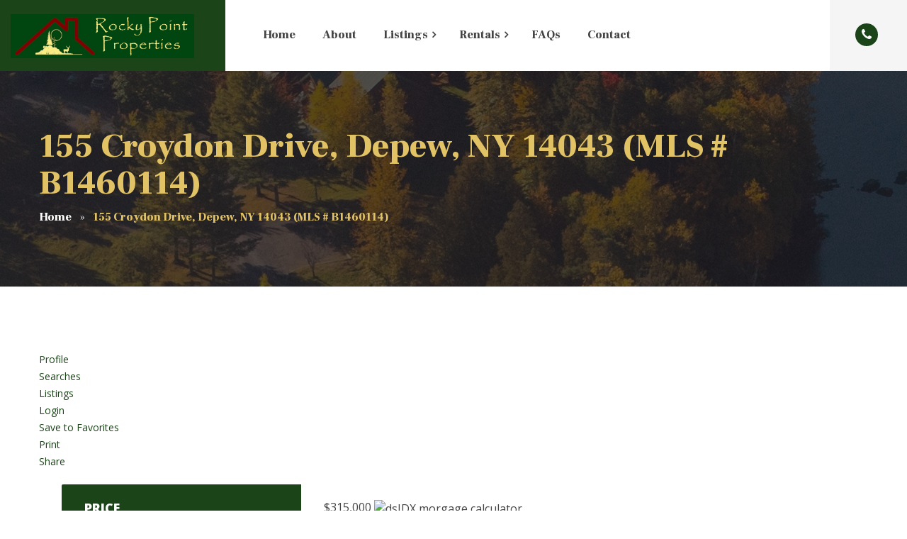

--- FILE ---
content_type: text/html; charset=UTF-8
request_url: http://www.rpprealestate.com/idx/mls-b1460114-155_croydon_drive_depew_ny_14043
body_size: 23761
content:
<!DOCTYPE html>
<html lang="en-US">
<head>
	<meta charset="UTF-8">
	<meta name="viewport" content="width=device-width">
	<meta name="format-detection" content="telephone=no">
	<link rel="profile" href="http://gmpg.org/xfn/11">
	<link rel="pingback" href="http://www.rpprealestate.com/xmlrpc.php">
	<title>155 Croydon Drive, Depew, NY 14043 (MLS # B1460114) &#8211; Rocky Point Properties</title>
<meta name='robots' content='max-image-preview:large' />
<link rel='dns-prefetch' href='//maps.google.com' />
<link rel='dns-prefetch' href='//api-idx.diversesolutions.com' />
<link rel='dns-prefetch' href='//maps.googleapis.com' />
<link rel='dns-prefetch' href='//fonts.googleapis.com' />
<link rel="alternate" type="application/rss+xml" title="Rocky Point Properties &raquo; Feed" href="http://www.rpprealestate.com/feed/" />
<link rel="alternate" type="application/rss+xml" title="Rocky Point Properties &raquo; Comments Feed" href="http://www.rpprealestate.com/comments/feed/" />
<link rel="alternate" title="oEmbed (JSON)" type="application/json+oembed" href="http://www.rpprealestate.com/wp-json/oembed/1.0/embed?url=http%3A%2F%2Fwww.rpprealestate.com%2Fidx%2Fmls-b1460114-155_croydon_drive_depew_ny_14043" />
<link rel="alternate" title="oEmbed (XML)" type="text/xml+oembed" href="http://www.rpprealestate.com/wp-json/oembed/1.0/embed?url=http%3A%2F%2Fwww.rpprealestate.com%2Fidx%2Fmls-b1460114-155_croydon_drive_depew_ny_14043&#038;format=xml" />
<style id='wp-img-auto-sizes-contain-inline-css' type='text/css'>
img:is([sizes=auto i],[sizes^="auto," i]){contain-intrinsic-size:3000px 1500px}
/*# sourceURL=wp-img-auto-sizes-contain-inline-css */
</style>
<link rel='stylesheet' id='dsidxpress-icons-css' href='http://www.rpprealestate.com/wp-content/plugins/dsidxpress/css/dsidx-icons.css?ver=6.9' type='text/css' media='all' />
<link rel='stylesheet' id='dsidx-css' href='https://api-idx.diversesolutions.com/combo-css?config=dsidxpress-pro&#038;ver=3.19.1' type='text/css' media='all' />
<link rel='stylesheet' id='dsidxpress-unconditional-css' href='http://www.rpprealestate.com/wp-content/plugins/dsidxpress/css/client.css?ver=6.9' type='text/css' media='all' />
<link rel='stylesheet' id='dsidxwidgets-unconditional-css' href='http://www.rpprealestate.com/wp-content/plugins/dsidxpress/dsidxwidgets/css/client.css?ver=6.9' type='text/css' media='all' />
<style id='wp-emoji-styles-inline-css' type='text/css'>

	img.wp-smiley, img.emoji {
		display: inline !important;
		border: none !important;
		box-shadow: none !important;
		height: 1em !important;
		width: 1em !important;
		margin: 0 0.07em !important;
		vertical-align: -0.1em !important;
		background: none !important;
		padding: 0 !important;
	}
/*# sourceURL=wp-emoji-styles-inline-css */
</style>
<link rel='stylesheet' id='wp-block-library-css' href='http://www.rpprealestate.com/wp-includes/css/dist/block-library/style.min.css?ver=6.9' type='text/css' media='all' />
<style id='wp-block-heading-inline-css' type='text/css'>
h1:where(.wp-block-heading).has-background,h2:where(.wp-block-heading).has-background,h3:where(.wp-block-heading).has-background,h4:where(.wp-block-heading).has-background,h5:where(.wp-block-heading).has-background,h6:where(.wp-block-heading).has-background{padding:1.25em 2.375em}h1.has-text-align-left[style*=writing-mode]:where([style*=vertical-lr]),h1.has-text-align-right[style*=writing-mode]:where([style*=vertical-rl]),h2.has-text-align-left[style*=writing-mode]:where([style*=vertical-lr]),h2.has-text-align-right[style*=writing-mode]:where([style*=vertical-rl]),h3.has-text-align-left[style*=writing-mode]:where([style*=vertical-lr]),h3.has-text-align-right[style*=writing-mode]:where([style*=vertical-rl]),h4.has-text-align-left[style*=writing-mode]:where([style*=vertical-lr]),h4.has-text-align-right[style*=writing-mode]:where([style*=vertical-rl]),h5.has-text-align-left[style*=writing-mode]:where([style*=vertical-lr]),h5.has-text-align-right[style*=writing-mode]:where([style*=vertical-rl]),h6.has-text-align-left[style*=writing-mode]:where([style*=vertical-lr]),h6.has-text-align-right[style*=writing-mode]:where([style*=vertical-rl]){rotate:180deg}
/*# sourceURL=http://www.rpprealestate.com/wp-includes/blocks/heading/style.min.css */
</style>
<style id='wp-block-social-links-inline-css' type='text/css'>
.wp-block-social-links{background:none;box-sizing:border-box;margin-left:0;padding-left:0;padding-right:0;text-indent:0}.wp-block-social-links .wp-social-link a,.wp-block-social-links .wp-social-link a:hover{border-bottom:0;box-shadow:none;text-decoration:none}.wp-block-social-links .wp-social-link svg{height:1em;width:1em}.wp-block-social-links .wp-social-link span:not(.screen-reader-text){font-size:.65em;margin-left:.5em;margin-right:.5em}.wp-block-social-links.has-small-icon-size{font-size:16px}.wp-block-social-links,.wp-block-social-links.has-normal-icon-size{font-size:24px}.wp-block-social-links.has-large-icon-size{font-size:36px}.wp-block-social-links.has-huge-icon-size{font-size:48px}.wp-block-social-links.aligncenter{display:flex;justify-content:center}.wp-block-social-links.alignright{justify-content:flex-end}.wp-block-social-link{border-radius:9999px;display:block}@media not (prefers-reduced-motion){.wp-block-social-link{transition:transform .1s ease}}.wp-block-social-link{height:auto}.wp-block-social-link a{align-items:center;display:flex;line-height:0}.wp-block-social-link:hover{transform:scale(1.1)}.wp-block-social-links .wp-block-social-link.wp-social-link{display:inline-block;margin:0;padding:0}.wp-block-social-links .wp-block-social-link.wp-social-link .wp-block-social-link-anchor,.wp-block-social-links .wp-block-social-link.wp-social-link .wp-block-social-link-anchor svg,.wp-block-social-links .wp-block-social-link.wp-social-link .wp-block-social-link-anchor:active,.wp-block-social-links .wp-block-social-link.wp-social-link .wp-block-social-link-anchor:hover,.wp-block-social-links .wp-block-social-link.wp-social-link .wp-block-social-link-anchor:visited{color:currentColor;fill:currentColor}:where(.wp-block-social-links:not(.is-style-logos-only)) .wp-social-link{background-color:#f0f0f0;color:#444}:where(.wp-block-social-links:not(.is-style-logos-only)) .wp-social-link-amazon{background-color:#f90;color:#fff}:where(.wp-block-social-links:not(.is-style-logos-only)) .wp-social-link-bandcamp{background-color:#1ea0c3;color:#fff}:where(.wp-block-social-links:not(.is-style-logos-only)) .wp-social-link-behance{background-color:#0757fe;color:#fff}:where(.wp-block-social-links:not(.is-style-logos-only)) .wp-social-link-bluesky{background-color:#0a7aff;color:#fff}:where(.wp-block-social-links:not(.is-style-logos-only)) .wp-social-link-codepen{background-color:#1e1f26;color:#fff}:where(.wp-block-social-links:not(.is-style-logos-only)) .wp-social-link-deviantart{background-color:#02e49b;color:#fff}:where(.wp-block-social-links:not(.is-style-logos-only)) .wp-social-link-discord{background-color:#5865f2;color:#fff}:where(.wp-block-social-links:not(.is-style-logos-only)) .wp-social-link-dribbble{background-color:#e94c89;color:#fff}:where(.wp-block-social-links:not(.is-style-logos-only)) .wp-social-link-dropbox{background-color:#4280ff;color:#fff}:where(.wp-block-social-links:not(.is-style-logos-only)) .wp-social-link-etsy{background-color:#f45800;color:#fff}:where(.wp-block-social-links:not(.is-style-logos-only)) .wp-social-link-facebook{background-color:#0866ff;color:#fff}:where(.wp-block-social-links:not(.is-style-logos-only)) .wp-social-link-fivehundredpx{background-color:#000;color:#fff}:where(.wp-block-social-links:not(.is-style-logos-only)) .wp-social-link-flickr{background-color:#0461dd;color:#fff}:where(.wp-block-social-links:not(.is-style-logos-only)) .wp-social-link-foursquare{background-color:#e65678;color:#fff}:where(.wp-block-social-links:not(.is-style-logos-only)) .wp-social-link-github{background-color:#24292d;color:#fff}:where(.wp-block-social-links:not(.is-style-logos-only)) .wp-social-link-goodreads{background-color:#eceadd;color:#382110}:where(.wp-block-social-links:not(.is-style-logos-only)) .wp-social-link-google{background-color:#ea4434;color:#fff}:where(.wp-block-social-links:not(.is-style-logos-only)) .wp-social-link-gravatar{background-color:#1d4fc4;color:#fff}:where(.wp-block-social-links:not(.is-style-logos-only)) .wp-social-link-instagram{background-color:#f00075;color:#fff}:where(.wp-block-social-links:not(.is-style-logos-only)) .wp-social-link-lastfm{background-color:#e21b24;color:#fff}:where(.wp-block-social-links:not(.is-style-logos-only)) .wp-social-link-linkedin{background-color:#0d66c2;color:#fff}:where(.wp-block-social-links:not(.is-style-logos-only)) .wp-social-link-mastodon{background-color:#3288d4;color:#fff}:where(.wp-block-social-links:not(.is-style-logos-only)) .wp-social-link-medium{background-color:#000;color:#fff}:where(.wp-block-social-links:not(.is-style-logos-only)) .wp-social-link-meetup{background-color:#f6405f;color:#fff}:where(.wp-block-social-links:not(.is-style-logos-only)) .wp-social-link-patreon{background-color:#000;color:#fff}:where(.wp-block-social-links:not(.is-style-logos-only)) .wp-social-link-pinterest{background-color:#e60122;color:#fff}:where(.wp-block-social-links:not(.is-style-logos-only)) .wp-social-link-pocket{background-color:#ef4155;color:#fff}:where(.wp-block-social-links:not(.is-style-logos-only)) .wp-social-link-reddit{background-color:#ff4500;color:#fff}:where(.wp-block-social-links:not(.is-style-logos-only)) .wp-social-link-skype{background-color:#0478d7;color:#fff}:where(.wp-block-social-links:not(.is-style-logos-only)) .wp-social-link-snapchat{background-color:#fefc00;color:#fff;stroke:#000}:where(.wp-block-social-links:not(.is-style-logos-only)) .wp-social-link-soundcloud{background-color:#ff5600;color:#fff}:where(.wp-block-social-links:not(.is-style-logos-only)) .wp-social-link-spotify{background-color:#1bd760;color:#fff}:where(.wp-block-social-links:not(.is-style-logos-only)) .wp-social-link-telegram{background-color:#2aabee;color:#fff}:where(.wp-block-social-links:not(.is-style-logos-only)) .wp-social-link-threads{background-color:#000;color:#fff}:where(.wp-block-social-links:not(.is-style-logos-only)) .wp-social-link-tiktok{background-color:#000;color:#fff}:where(.wp-block-social-links:not(.is-style-logos-only)) .wp-social-link-tumblr{background-color:#011835;color:#fff}:where(.wp-block-social-links:not(.is-style-logos-only)) .wp-social-link-twitch{background-color:#6440a4;color:#fff}:where(.wp-block-social-links:not(.is-style-logos-only)) .wp-social-link-twitter{background-color:#1da1f2;color:#fff}:where(.wp-block-social-links:not(.is-style-logos-only)) .wp-social-link-vimeo{background-color:#1eb7ea;color:#fff}:where(.wp-block-social-links:not(.is-style-logos-only)) .wp-social-link-vk{background-color:#4680c2;color:#fff}:where(.wp-block-social-links:not(.is-style-logos-only)) .wp-social-link-wordpress{background-color:#3499cd;color:#fff}:where(.wp-block-social-links:not(.is-style-logos-only)) .wp-social-link-whatsapp{background-color:#25d366;color:#fff}:where(.wp-block-social-links:not(.is-style-logos-only)) .wp-social-link-x{background-color:#000;color:#fff}:where(.wp-block-social-links:not(.is-style-logos-only)) .wp-social-link-yelp{background-color:#d32422;color:#fff}:where(.wp-block-social-links:not(.is-style-logos-only)) .wp-social-link-youtube{background-color:red;color:#fff}:where(.wp-block-social-links.is-style-logos-only) .wp-social-link{background:none}:where(.wp-block-social-links.is-style-logos-only) .wp-social-link svg{height:1.25em;width:1.25em}:where(.wp-block-social-links.is-style-logos-only) .wp-social-link-amazon{color:#f90}:where(.wp-block-social-links.is-style-logos-only) .wp-social-link-bandcamp{color:#1ea0c3}:where(.wp-block-social-links.is-style-logos-only) .wp-social-link-behance{color:#0757fe}:where(.wp-block-social-links.is-style-logos-only) .wp-social-link-bluesky{color:#0a7aff}:where(.wp-block-social-links.is-style-logos-only) .wp-social-link-codepen{color:#1e1f26}:where(.wp-block-social-links.is-style-logos-only) .wp-social-link-deviantart{color:#02e49b}:where(.wp-block-social-links.is-style-logos-only) .wp-social-link-discord{color:#5865f2}:where(.wp-block-social-links.is-style-logos-only) .wp-social-link-dribbble{color:#e94c89}:where(.wp-block-social-links.is-style-logos-only) .wp-social-link-dropbox{color:#4280ff}:where(.wp-block-social-links.is-style-logos-only) .wp-social-link-etsy{color:#f45800}:where(.wp-block-social-links.is-style-logos-only) .wp-social-link-facebook{color:#0866ff}:where(.wp-block-social-links.is-style-logos-only) .wp-social-link-fivehundredpx{color:#000}:where(.wp-block-social-links.is-style-logos-only) .wp-social-link-flickr{color:#0461dd}:where(.wp-block-social-links.is-style-logos-only) .wp-social-link-foursquare{color:#e65678}:where(.wp-block-social-links.is-style-logos-only) .wp-social-link-github{color:#24292d}:where(.wp-block-social-links.is-style-logos-only) .wp-social-link-goodreads{color:#382110}:where(.wp-block-social-links.is-style-logos-only) .wp-social-link-google{color:#ea4434}:where(.wp-block-social-links.is-style-logos-only) .wp-social-link-gravatar{color:#1d4fc4}:where(.wp-block-social-links.is-style-logos-only) .wp-social-link-instagram{color:#f00075}:where(.wp-block-social-links.is-style-logos-only) .wp-social-link-lastfm{color:#e21b24}:where(.wp-block-social-links.is-style-logos-only) .wp-social-link-linkedin{color:#0d66c2}:where(.wp-block-social-links.is-style-logos-only) .wp-social-link-mastodon{color:#3288d4}:where(.wp-block-social-links.is-style-logos-only) .wp-social-link-medium{color:#000}:where(.wp-block-social-links.is-style-logos-only) .wp-social-link-meetup{color:#f6405f}:where(.wp-block-social-links.is-style-logos-only) .wp-social-link-patreon{color:#000}:where(.wp-block-social-links.is-style-logos-only) .wp-social-link-pinterest{color:#e60122}:where(.wp-block-social-links.is-style-logos-only) .wp-social-link-pocket{color:#ef4155}:where(.wp-block-social-links.is-style-logos-only) .wp-social-link-reddit{color:#ff4500}:where(.wp-block-social-links.is-style-logos-only) .wp-social-link-skype{color:#0478d7}:where(.wp-block-social-links.is-style-logos-only) .wp-social-link-snapchat{color:#fff;stroke:#000}:where(.wp-block-social-links.is-style-logos-only) .wp-social-link-soundcloud{color:#ff5600}:where(.wp-block-social-links.is-style-logos-only) .wp-social-link-spotify{color:#1bd760}:where(.wp-block-social-links.is-style-logos-only) .wp-social-link-telegram{color:#2aabee}:where(.wp-block-social-links.is-style-logos-only) .wp-social-link-threads{color:#000}:where(.wp-block-social-links.is-style-logos-only) .wp-social-link-tiktok{color:#000}:where(.wp-block-social-links.is-style-logos-only) .wp-social-link-tumblr{color:#011835}:where(.wp-block-social-links.is-style-logos-only) .wp-social-link-twitch{color:#6440a4}:where(.wp-block-social-links.is-style-logos-only) .wp-social-link-twitter{color:#1da1f2}:where(.wp-block-social-links.is-style-logos-only) .wp-social-link-vimeo{color:#1eb7ea}:where(.wp-block-social-links.is-style-logos-only) .wp-social-link-vk{color:#4680c2}:where(.wp-block-social-links.is-style-logos-only) .wp-social-link-whatsapp{color:#25d366}:where(.wp-block-social-links.is-style-logos-only) .wp-social-link-wordpress{color:#3499cd}:where(.wp-block-social-links.is-style-logos-only) .wp-social-link-x{color:#000}:where(.wp-block-social-links.is-style-logos-only) .wp-social-link-yelp{color:#d32422}:where(.wp-block-social-links.is-style-logos-only) .wp-social-link-youtube{color:red}.wp-block-social-links.is-style-pill-shape .wp-social-link{width:auto}:root :where(.wp-block-social-links .wp-social-link a){padding:.25em}:root :where(.wp-block-social-links.is-style-logos-only .wp-social-link a){padding:0}:root :where(.wp-block-social-links.is-style-pill-shape .wp-social-link a){padding-left:.6666666667em;padding-right:.6666666667em}.wp-block-social-links:not(.has-icon-color):not(.has-icon-background-color) .wp-social-link-snapchat .wp-block-social-link-label{color:#000}
/*# sourceURL=http://www.rpprealestate.com/wp-includes/blocks/social-links/style.min.css */
</style>
<style id='global-styles-inline-css' type='text/css'>
:root{--wp--preset--aspect-ratio--square: 1;--wp--preset--aspect-ratio--4-3: 4/3;--wp--preset--aspect-ratio--3-4: 3/4;--wp--preset--aspect-ratio--3-2: 3/2;--wp--preset--aspect-ratio--2-3: 2/3;--wp--preset--aspect-ratio--16-9: 16/9;--wp--preset--aspect-ratio--9-16: 9/16;--wp--preset--color--black: #000000;--wp--preset--color--cyan-bluish-gray: #abb8c3;--wp--preset--color--white: #ffffff;--wp--preset--color--pale-pink: #f78da7;--wp--preset--color--vivid-red: #cf2e2e;--wp--preset--color--luminous-vivid-orange: #ff6900;--wp--preset--color--luminous-vivid-amber: #fcb900;--wp--preset--color--light-green-cyan: #7bdcb5;--wp--preset--color--vivid-green-cyan: #00d084;--wp--preset--color--pale-cyan-blue: #8ed1fc;--wp--preset--color--vivid-cyan-blue: #0693e3;--wp--preset--color--vivid-purple: #9b51e0;--wp--preset--gradient--vivid-cyan-blue-to-vivid-purple: linear-gradient(135deg,rgb(6,147,227) 0%,rgb(155,81,224) 100%);--wp--preset--gradient--light-green-cyan-to-vivid-green-cyan: linear-gradient(135deg,rgb(122,220,180) 0%,rgb(0,208,130) 100%);--wp--preset--gradient--luminous-vivid-amber-to-luminous-vivid-orange: linear-gradient(135deg,rgb(252,185,0) 0%,rgb(255,105,0) 100%);--wp--preset--gradient--luminous-vivid-orange-to-vivid-red: linear-gradient(135deg,rgb(255,105,0) 0%,rgb(207,46,46) 100%);--wp--preset--gradient--very-light-gray-to-cyan-bluish-gray: linear-gradient(135deg,rgb(238,238,238) 0%,rgb(169,184,195) 100%);--wp--preset--gradient--cool-to-warm-spectrum: linear-gradient(135deg,rgb(74,234,220) 0%,rgb(151,120,209) 20%,rgb(207,42,186) 40%,rgb(238,44,130) 60%,rgb(251,105,98) 80%,rgb(254,248,76) 100%);--wp--preset--gradient--blush-light-purple: linear-gradient(135deg,rgb(255,206,236) 0%,rgb(152,150,240) 100%);--wp--preset--gradient--blush-bordeaux: linear-gradient(135deg,rgb(254,205,165) 0%,rgb(254,45,45) 50%,rgb(107,0,62) 100%);--wp--preset--gradient--luminous-dusk: linear-gradient(135deg,rgb(255,203,112) 0%,rgb(199,81,192) 50%,rgb(65,88,208) 100%);--wp--preset--gradient--pale-ocean: linear-gradient(135deg,rgb(255,245,203) 0%,rgb(182,227,212) 50%,rgb(51,167,181) 100%);--wp--preset--gradient--electric-grass: linear-gradient(135deg,rgb(202,248,128) 0%,rgb(113,206,126) 100%);--wp--preset--gradient--midnight: linear-gradient(135deg,rgb(2,3,129) 0%,rgb(40,116,252) 100%);--wp--preset--font-size--small: 13px;--wp--preset--font-size--medium: 20px;--wp--preset--font-size--large: 36px;--wp--preset--font-size--x-large: 42px;--wp--preset--spacing--20: 0.44rem;--wp--preset--spacing--30: 0.67rem;--wp--preset--spacing--40: 1rem;--wp--preset--spacing--50: 1.5rem;--wp--preset--spacing--60: 2.25rem;--wp--preset--spacing--70: 3.38rem;--wp--preset--spacing--80: 5.06rem;--wp--preset--shadow--natural: 6px 6px 9px rgba(0, 0, 0, 0.2);--wp--preset--shadow--deep: 12px 12px 50px rgba(0, 0, 0, 0.4);--wp--preset--shadow--sharp: 6px 6px 0px rgba(0, 0, 0, 0.2);--wp--preset--shadow--outlined: 6px 6px 0px -3px rgb(255, 255, 255), 6px 6px rgb(0, 0, 0);--wp--preset--shadow--crisp: 6px 6px 0px rgb(0, 0, 0);}:where(.is-layout-flex){gap: 0.5em;}:where(.is-layout-grid){gap: 0.5em;}body .is-layout-flex{display: flex;}.is-layout-flex{flex-wrap: wrap;align-items: center;}.is-layout-flex > :is(*, div){margin: 0;}body .is-layout-grid{display: grid;}.is-layout-grid > :is(*, div){margin: 0;}:where(.wp-block-columns.is-layout-flex){gap: 2em;}:where(.wp-block-columns.is-layout-grid){gap: 2em;}:where(.wp-block-post-template.is-layout-flex){gap: 1.25em;}:where(.wp-block-post-template.is-layout-grid){gap: 1.25em;}.has-black-color{color: var(--wp--preset--color--black) !important;}.has-cyan-bluish-gray-color{color: var(--wp--preset--color--cyan-bluish-gray) !important;}.has-white-color{color: var(--wp--preset--color--white) !important;}.has-pale-pink-color{color: var(--wp--preset--color--pale-pink) !important;}.has-vivid-red-color{color: var(--wp--preset--color--vivid-red) !important;}.has-luminous-vivid-orange-color{color: var(--wp--preset--color--luminous-vivid-orange) !important;}.has-luminous-vivid-amber-color{color: var(--wp--preset--color--luminous-vivid-amber) !important;}.has-light-green-cyan-color{color: var(--wp--preset--color--light-green-cyan) !important;}.has-vivid-green-cyan-color{color: var(--wp--preset--color--vivid-green-cyan) !important;}.has-pale-cyan-blue-color{color: var(--wp--preset--color--pale-cyan-blue) !important;}.has-vivid-cyan-blue-color{color: var(--wp--preset--color--vivid-cyan-blue) !important;}.has-vivid-purple-color{color: var(--wp--preset--color--vivid-purple) !important;}.has-black-background-color{background-color: var(--wp--preset--color--black) !important;}.has-cyan-bluish-gray-background-color{background-color: var(--wp--preset--color--cyan-bluish-gray) !important;}.has-white-background-color{background-color: var(--wp--preset--color--white) !important;}.has-pale-pink-background-color{background-color: var(--wp--preset--color--pale-pink) !important;}.has-vivid-red-background-color{background-color: var(--wp--preset--color--vivid-red) !important;}.has-luminous-vivid-orange-background-color{background-color: var(--wp--preset--color--luminous-vivid-orange) !important;}.has-luminous-vivid-amber-background-color{background-color: var(--wp--preset--color--luminous-vivid-amber) !important;}.has-light-green-cyan-background-color{background-color: var(--wp--preset--color--light-green-cyan) !important;}.has-vivid-green-cyan-background-color{background-color: var(--wp--preset--color--vivid-green-cyan) !important;}.has-pale-cyan-blue-background-color{background-color: var(--wp--preset--color--pale-cyan-blue) !important;}.has-vivid-cyan-blue-background-color{background-color: var(--wp--preset--color--vivid-cyan-blue) !important;}.has-vivid-purple-background-color{background-color: var(--wp--preset--color--vivid-purple) !important;}.has-black-border-color{border-color: var(--wp--preset--color--black) !important;}.has-cyan-bluish-gray-border-color{border-color: var(--wp--preset--color--cyan-bluish-gray) !important;}.has-white-border-color{border-color: var(--wp--preset--color--white) !important;}.has-pale-pink-border-color{border-color: var(--wp--preset--color--pale-pink) !important;}.has-vivid-red-border-color{border-color: var(--wp--preset--color--vivid-red) !important;}.has-luminous-vivid-orange-border-color{border-color: var(--wp--preset--color--luminous-vivid-orange) !important;}.has-luminous-vivid-amber-border-color{border-color: var(--wp--preset--color--luminous-vivid-amber) !important;}.has-light-green-cyan-border-color{border-color: var(--wp--preset--color--light-green-cyan) !important;}.has-vivid-green-cyan-border-color{border-color: var(--wp--preset--color--vivid-green-cyan) !important;}.has-pale-cyan-blue-border-color{border-color: var(--wp--preset--color--pale-cyan-blue) !important;}.has-vivid-cyan-blue-border-color{border-color: var(--wp--preset--color--vivid-cyan-blue) !important;}.has-vivid-purple-border-color{border-color: var(--wp--preset--color--vivid-purple) !important;}.has-vivid-cyan-blue-to-vivid-purple-gradient-background{background: var(--wp--preset--gradient--vivid-cyan-blue-to-vivid-purple) !important;}.has-light-green-cyan-to-vivid-green-cyan-gradient-background{background: var(--wp--preset--gradient--light-green-cyan-to-vivid-green-cyan) !important;}.has-luminous-vivid-amber-to-luminous-vivid-orange-gradient-background{background: var(--wp--preset--gradient--luminous-vivid-amber-to-luminous-vivid-orange) !important;}.has-luminous-vivid-orange-to-vivid-red-gradient-background{background: var(--wp--preset--gradient--luminous-vivid-orange-to-vivid-red) !important;}.has-very-light-gray-to-cyan-bluish-gray-gradient-background{background: var(--wp--preset--gradient--very-light-gray-to-cyan-bluish-gray) !important;}.has-cool-to-warm-spectrum-gradient-background{background: var(--wp--preset--gradient--cool-to-warm-spectrum) !important;}.has-blush-light-purple-gradient-background{background: var(--wp--preset--gradient--blush-light-purple) !important;}.has-blush-bordeaux-gradient-background{background: var(--wp--preset--gradient--blush-bordeaux) !important;}.has-luminous-dusk-gradient-background{background: var(--wp--preset--gradient--luminous-dusk) !important;}.has-pale-ocean-gradient-background{background: var(--wp--preset--gradient--pale-ocean) !important;}.has-electric-grass-gradient-background{background: var(--wp--preset--gradient--electric-grass) !important;}.has-midnight-gradient-background{background: var(--wp--preset--gradient--midnight) !important;}.has-small-font-size{font-size: var(--wp--preset--font-size--small) !important;}.has-medium-font-size{font-size: var(--wp--preset--font-size--medium) !important;}.has-large-font-size{font-size: var(--wp--preset--font-size--large) !important;}.has-x-large-font-size{font-size: var(--wp--preset--font-size--x-large) !important;}
/*# sourceURL=global-styles-inline-css */
</style>

<style id='classic-theme-styles-inline-css' type='text/css'>
/*! This file is auto-generated */
.wp-block-button__link{color:#fff;background-color:#32373c;border-radius:9999px;box-shadow:none;text-decoration:none;padding:calc(.667em + 2px) calc(1.333em + 2px);font-size:1.125em}.wp-block-file__button{background:#32373c;color:#fff;text-decoration:none}
/*# sourceURL=/wp-includes/css/classic-themes.min.css */
</style>
<link rel='stylesheet' id='contact-form-7-css' href='http://www.rpprealestate.com/wp-content/plugins/contact-form-7/includes/css/styles.css?ver=6.1.4' type='text/css' media='all' />
<link rel='stylesheet' id='wpdm-fonticon-css' href='http://www.rpprealestate.com/wp-content/plugins/download-manager/assets/wpdm-iconfont/css/wpdm-icons.css?ver=6.9' type='text/css' media='all' />
<link rel='stylesheet' id='wpdm-front-css' href='http://www.rpprealestate.com/wp-content/plugins/download-manager/assets/css/front.min.css?ver=3.3.46' type='text/css' media='all' />
<link rel='stylesheet' id='wpdm-front-dark-css' href='http://www.rpprealestate.com/wp-content/plugins/download-manager/assets/css/front-dark.min.css?ver=3.3.46' type='text/css' media='all' />
<link rel='stylesheet' id='bootstrap-css' href='http://www.rpprealestate.com/wp-content/themes/barhouse/assets/css/bootstrap-grid.css?ver=1.0' type='text/css' media='all' />
<link rel='stylesheet' id='barhouse-plugins-css' href='http://www.rpprealestate.com/wp-content/themes/barhouse/assets/css/plugins.css?ver=1.0' type='text/css' media='all' />
<link rel='stylesheet' id='barhouse-theme-style-css' href='http://www.rpprealestate.com/wp-content/themes/barhouse/style.css?ver=1.1.7' type='text/css' media='all' />
<style id='barhouse-theme-style-inline-css' type='text/css'>
.page-header { background-image: url(//www.rpprealestate.com/wp-content/uploads/2019/05/Areal-View.jpg) !important; } 
.page-header { background-position: 50% -50% !important; } 
#block-footer:before { background-image: url(//www.rpprealestate.com/wp-content/uploads/2019/05/Areal-View.jpg) !important; } 
nav.navbar .logo img { max-height: 109px; } 
			:root {			  --black:  #444444 !important;			  --gray:   #F6F5F5 !important;			  --white:  #ffffff !important;			  --main:   #1b4418 !important;			  --second: #e1c265 !important;			  --font-main:   'Open Sans' !important;			  --font-headers: 'Frank Ruhl Libre' !important;			}				
/*# sourceURL=barhouse-theme-style-inline-css */
</style>
<link rel='stylesheet' id='dashicons-css' href='http://www.rpprealestate.com/wp-includes/css/dashicons.min.css?ver=6.9' type='text/css' media='all' />
<link rel='stylesheet' id='fw-option-type-icon-v2-pack-linecons-css' href='http://www.rpprealestate.com/wp-content/plugins/unyson/framework/static/libs/linecons/css/linecons.css?ver=2.7.28' type='text/css' media='all' />
<link rel='stylesheet' id='fw-option-type-icon-v2-pack-font-awesome-css' href='http://www.rpprealestate.com/wp-content/plugins/unyson/framework/static/libs/font-awesome/css/font-awesome.min.css?ver=2.7.28' type='text/css' media='all' />
<link rel='stylesheet' id='fw-option-type-icon-v2-pack-entypo-css' href='http://www.rpprealestate.com/wp-content/plugins/unyson/framework/static/libs/entypo/css/entypo.css?ver=2.7.28' type='text/css' media='all' />
<link rel='stylesheet' id='fw-option-type-icon-v2-pack-linearicons-css' href='http://www.rpprealestate.com/wp-content/plugins/unyson/framework/static/libs/lnr/css/lnr.css?ver=2.7.28' type='text/css' media='all' />
<link rel='stylesheet' id='fw-option-type-icon-v2-pack-typicons-css' href='http://www.rpprealestate.com/wp-content/plugins/unyson/framework/static/libs/typcn/css/typcn.css?ver=2.7.28' type='text/css' media='all' />
<link rel='stylesheet' id='fw-option-type-icon-v2-pack-unycon-css' href='http://www.rpprealestate.com/wp-content/plugins/unyson/framework/static/libs/unycon/unycon.css?ver=2.7.28' type='text/css' media='all' />
<link rel='stylesheet' id='magnific-popup-css' href='http://www.rpprealestate.com/wp-content/themes/barhouse/assets/css/magnific-popup.css?ver=1.1.0' type='text/css' media='all' />
<link rel='stylesheet' id='barhouse_google_fonts-css' href='//fonts.googleapis.com/css?family=Open+Sans:400,800,400i%7CFrank+Ruhl+Libre:900,400&#038;subset=latin' type='text/css' media='all' />
<script type="text/javascript" src="http://www.rpprealestate.com/wp-includes/js/jquery/jquery.min.js?ver=3.7.1" id="jquery-core-js"></script>
<script type="text/javascript" src="http://www.rpprealestate.com/wp-includes/js/jquery/jquery-migrate.min.js?ver=3.4.1" id="jquery-migrate-js"></script>
<script type="text/javascript" id="dsidx-js-extra">
/* <![CDATA[ */
var dsidxAjaxHandler = {"ajaxurl":"http://www.rpprealestate.com/wp-admin/admin-ajax.php"};
//# sourceURL=dsidx-js-extra
/* ]]> */
</script>
<script type="text/javascript" src="https://api-idx.diversesolutions.com/combo-js?config=dsidxpress-pro&amp;ver=3.19.1" id="dsidx-js"></script>
<script type="text/javascript" src="//maps.googleapis.com/maps/api/js?key=AIzaSyCINLNOqV7Y_B1NjR4thBci5EjhTyhQNAI&amp;libraries=drawing%2Cgeometry&amp;ver=6.9" id="dsidxpress_google_maps_geocode_api-js"></script>
<script type="text/javascript" src="http://www.rpprealestate.com/wp-content/plugins/download-manager/assets/js/wpdm.min.js?ver=6.9" id="wpdm-frontend-js-js"></script>
<script type="text/javascript" id="wpdm-frontjs-js-extra">
/* <![CDATA[ */
var wpdm_url = {"home":"http://www.rpprealestate.com/","site":"http://www.rpprealestate.com/","ajax":"http://www.rpprealestate.com/wp-admin/admin-ajax.php"};
var wpdm_js = {"spinner":"\u003Ci class=\"wpdm-icon wpdm-sun wpdm-spin\"\u003E\u003C/i\u003E","client_id":"9ea38a08eadd0c4ae9249fdc46f1dd09"};
var wpdm_strings = {"pass_var":"Password Verified!","pass_var_q":"Please click following button to start download.","start_dl":"Start Download"};
//# sourceURL=wpdm-frontjs-js-extra
/* ]]> */
</script>
<script type="text/javascript" src="http://www.rpprealestate.com/wp-content/plugins/download-manager/assets/js/front.min.js?ver=3.3.46" id="wpdm-frontjs-js"></script>
<script type="text/javascript" src="http://www.rpprealestate.com/wp-content/themes/barhouse/assets/js/modernizr-2.6.2.min.js?ver=2.6.2" id="modernizr-js"></script>
<script></script><link rel="canonical" href="http://www.rpprealestate.com/idx/mls-b1460114-155_croydon_drive_depew_ny_14043" />
<link rel="https://api.w.org/" href="http://www.rpprealestate.com/wp-json/" /><link rel="alternate" title="JSON" type="application/json" href="http://www.rpprealestate.com/wp-json/wp/v2/pages/1769050439" /><link rel="EditURI" type="application/rsd+xml" title="RSD" href="http://www.rpprealestate.com/xmlrpc.php?rsd" />
<meta name="generator" content="WordPress 6.9" />
<meta name="generator" content="Powered by WPBakery Page Builder - drag and drop page builder for WordPress."/>
<meta property='og:image' content='https://photos.prod.cirrussystem.net/1220/c4c06cb40fd02da5d0a630bed1b9503b/1445793079.jpeg?d=l' /><meta property='og:image:type' content='image/jpeg' /><meta property='og:image:alt'  content='155 Croydon Drive, Depew, NY 14043 (MLS # B1460114)'  /><meta property='og:image:width' content='1024' /><meta property='og:image:height' content='683' />			<meta name="og:description" content="Welcome to 155 Croydon, a SOPHISTICATED &amp;amp; cozy single family ranch located in desirable Depew, NY! Are you ready to be only the 3rd owner EVER of this 1975 beauty? This stunning home vaunts a spacious 1448sqft floor area &amp;amp; features 3 bedrooms, 1 full &amp;amp; 1 half bath, a modern/cozy &amp;amp; elegant eat-in kitchen w/ Corian counters + spacious formal dining. Unique vaulted-ceiling bedroom w/ wood-burning stove connects through a gorgeous Pella sliding door to a 3-season sunroom (’20). Contemporary stylish full bath w/ solid surface counters/ceramic floors (’17) + stainless steel appliances (’14) enhance the value to this turn-key home. Now, add a fully finished basement w/bonus bedroom, pool table, dry bar, water softener, beautiful vinyl-fenced &amp;amp; wooded yard (&amp;#39;19) w/ a NEW drainage system (’21), &amp;amp; it starts to become clear there is virtually nothing to do but move in! Other major updates incl: TREX patio ’07, HE furnace ’08, water softener &amp;amp; vinyl windows ’10, central AC &amp;amp; half bath ’12, roof/gutters/skylights ’15, garage floor &amp;amp; porch epoxy resurface ’18, sump ’19, HWT ’20. Too many features to list! Showings begin SUN 3/19 10a. Open House SAT 3/25 12-3p. Offers/Negotiations MON 3/27.">
			<meta name="twitter:card" content="summary">
		    <meta name="twitter:url" content="http://www.rpprealestate.com">
		    <meta name="twitter:title" content="155 Croydon Drive, Depew, NY 14043 (MLS # B1460114)">
		    <meta name="twitter:description" content="Welcome to 155 Croydon, a SOPHISTICATED &amp;amp; cozy single family ranch located in desirable Depew, NY! Are you ready to be only the 3rd owner EVER of this 1975 beauty? This stunning home vaunts a spacious 1448sqft floor area &amp;amp; features 3 bedrooms, 1 full &amp;amp; 1 half bath, a modern/cozy &amp;amp; elegant eat-in kitchen w/ Corian counters + spacious formal dining. Unique vaulted-ceiling bedroom w/ wood-burning stove connects through a gorgeous Pella sliding door to a 3-season sunroom (’20). Contemporary stylish full bath w/ solid surface counters/ceramic floors (’17) + stainless steel appliances (’14) enhance the value to this turn-key home. Now, add a fully finished basement w/bonus bedroom, pool table, dry bar, water softener, beautiful vinyl-fenced &amp;amp; wooded yard (&amp;#39;19) w/ a NEW drainage system (’21), &amp;amp; it starts to become clear there is virtually nothing to do but move in! Other major updates incl: TREX patio ’07, HE furnace ’08, water softener &amp;amp; vinyl windows ’10, central AC &amp;amp; half bath ’12, roof/gutters/skylights ’15, garage floor &amp;amp; porch epoxy resurface ’18, sump ’19, HWT ’20. Too many features to list! Showings begin SUN 3/19 10a. Open House SAT 3/25 12-3p. Offers/Negotiations MON 3/27.">
		    <meta name="twitter:image" content="https://photos.prod.cirrussystem.net/1220/c4c06cb40fd02da5d0a630bed1b9503b/1445793079.jpeg?d=l"><link rel="icon" href="http://www.rpprealestate.com/wp-content/uploads/2018/05/cropped-favicon-48x48.png" sizes="32x32" />
<link rel="icon" href="http://www.rpprealestate.com/wp-content/uploads/2018/05/cropped-favicon-300x300.png" sizes="192x192" />
<link rel="apple-touch-icon" href="http://www.rpprealestate.com/wp-content/uploads/2018/05/cropped-favicon-300x300.png" />
<meta name="msapplication-TileImage" content="http://www.rpprealestate.com/wp-content/uploads/2018/05/cropped-favicon-300x300.png" />
		<style type="text/css" id="wp-custom-css">
			nav.navbar .navbar-logo {
	max-width: 350px;}
nav.navbar .navbar-logo .logo img {
    height: 75px;
	max-width: 300px;}

.button.btn-black, input[type="button"].btn-black, input[type="submit"].btn-black, .btn.btn-black {
    color: #1b4418;
    background-color: #e1c265;
}

.button.btn-black:after, input[type="button"].btn-black:after, input[type="submit"].btn-black:after, .btn.btn-black:after {
	color: #1b4418 !important;}

.social-big li a {
	color: #ffffff!important;}

.subscribe-block {
    margin-bottom: -70px;
    z-index: 10;
    position: relative;
    display: none;
}

.countUp-wrap .countUp-item .h2 span {
	color: #f6f5f5;}

.footer-widget-area .widget_pages ul li a, .footer-widget-area .widget_categories ul li a, .footer-widget-area .widget_archive ul li a, .footer-widget-area .widget_ltx_navmenu ul li a, .footer-widget-area .widget_nav_menu ul li a {
	color: rgba(255, 255, 255, 0.6);}

.footer-widget-area .header-widget {
	color: #E1C265;
}

header.page-header .breadcrumbs li {
	color: #E1C265;
}

header.page-header h1 {
	color: #E1C265;
}

.margin-bottom {
    padding-bottom: 0px;
}

.button.btn-default, input[type="button"].btn-default, input[type="submit"].btn-default, .btn.btn-default {
	color: #E1C265
}

.ltx-btn-wrap:after {
	color: #E1C265;
}

.heading.color-main .header {
		color: #E1C265;
}

.footer-widget-area .widget_pages ul li a:before, .footer-widget-area .widget_categories ul li a:before, .footer-widget-area .widget_archive ul li a:before, .footer-widget-area .widget_ltx_navmenu ul li a:before, .footer-widget-area .widget_nav_menu ul li a:before {
		color: #E1C265;
}

#dsidx input, #dsidx button, #dsidx textarea, #dsidx select {
    *font-size: 100%;
    color: #e1c265;
    margin-right: 15px;
    margin-bottom: 0;
    font-weight: 600;
}

#dsidx h3 {
    font-size: 28px;
    text-transform: capitalize;
    font-weight: bold;
    width: 100%;
    border-bottom: 0px solid #f3f3f3;
    margin-top: 30px;
    margin-bottom: 15px;
    font-family: inherit;
}
.comment-text table:not(#wp-calendar):not(.variations) tbody th, .text-page table:not(#wp-calendar):not(.variations) tbody th, .comment-text table:not(#wp-calendar):not(.variations) tbody td, .text-page table:not(#wp-calendar):not(.variations) tbody td {
	border-top:0 !important;
  border-bottom:0;
	border-left:0 !important;
	border-right:0;
}

#dsidx-top-search #dsidx-search-bar span {
    margin: 7px;
    float: left;
}

#dsidx-top-search #dsidx-search-bar input {
    float: left;
}

#dsidx-top-search #dsidx-search-bar {
	    height: 52px;
}		</style>
		<noscript><style> .wpb_animate_when_almost_visible { opacity: 1; }</style></noscript><meta name="generator" content="WordPress Download Manager 3.3.46" />
                <style>
        /* WPDM Link Template Styles */        </style>
                <style>

            :root {
                --color-primary: #4a8eff;
                --color-primary-rgb: 74, 142, 255;
                --color-primary-hover: #5998ff;
                --color-primary-active: #3281ff;
                --clr-sec: #6c757d;
                --clr-sec-rgb: 108, 117, 125;
                --clr-sec-hover: #6c757d;
                --clr-sec-active: #6c757d;
                --color-secondary: #6c757d;
                --color-secondary-rgb: 108, 117, 125;
                --color-secondary-hover: #6c757d;
                --color-secondary-active: #6c757d;
                --color-success: #018e11;
                --color-success-rgb: 1, 142, 17;
                --color-success-hover: #0aad01;
                --color-success-active: #0c8c01;
                --color-info: #2CA8FF;
                --color-info-rgb: 44, 168, 255;
                --color-info-hover: #2CA8FF;
                --color-info-active: #2CA8FF;
                --color-warning: #FFB236;
                --color-warning-rgb: 255, 178, 54;
                --color-warning-hover: #FFB236;
                --color-warning-active: #FFB236;
                --color-danger: #ff5062;
                --color-danger-rgb: 255, 80, 98;
                --color-danger-hover: #ff5062;
                --color-danger-active: #ff5062;
                --color-green: #30b570;
                --color-blue: #0073ff;
                --color-purple: #8557D3;
                --color-red: #ff5062;
                --color-muted: rgba(69, 89, 122, 0.6);
                --wpdm-font: "Sen", -apple-system, BlinkMacSystemFont, "Segoe UI", Roboto, Helvetica, Arial, sans-serif, "Apple Color Emoji", "Segoe UI Emoji", "Segoe UI Symbol";
            }

            .wpdm-download-link.btn.btn-primary {
                border-radius: 4px;
            }


        </style>
        </head>
<body class="wp-singular page-template-default page page-id-1769050439 wp-theme-barhouse masthead-fixed full-width footer-widgets singular paceloader-disabled wpb-js-composer js-comp-ver-8.5 vc_responsive">
<div id="nav-wrapper" class="navbar-layout-white">
	<nav class="navbar" data-spy="" data-offset-top="0">
		<div class="container-fluid">
			<div class="navbar-logo">	
				<a class="logo" href="http://www.rpprealestate.com/"><img width="1530" height="366" src="http://www.rpprealestate.com/wp-content/uploads/2019/05/logo.png" class="attachment-full size-full" alt="" decoding="async" fetchpriority="high" srcset="http://www.rpprealestate.com/wp-content/uploads/2019/05/logo.png 1530w, http://www.rpprealestate.com/wp-content/uploads/2019/05/logo-300x72.png 300w, http://www.rpprealestate.com/wp-content/uploads/2019/05/logo-768x184.png 768w, http://www.rpprealestate.com/wp-content/uploads/2019/05/logo-1024x245.png 1024w, http://www.rpprealestate.com/wp-content/uploads/2019/05/logo-600x144.png 600w" sizes="(max-width: 1530px) 100vw, 1530px" /></a>			</div>
			<div id="navbar" class="navbar-collapse collapse">
				<div class="toggle-wrap">
					<a class="logo" href="http://www.rpprealestate.com/"><img width="1530" height="366" src="http://www.rpprealestate.com/wp-content/uploads/2019/05/logo.png" class="attachment-full size-full" alt="" decoding="async" srcset="http://www.rpprealestate.com/wp-content/uploads/2019/05/logo.png 1530w, http://www.rpprealestate.com/wp-content/uploads/2019/05/logo-300x72.png 300w, http://www.rpprealestate.com/wp-content/uploads/2019/05/logo-768x184.png 768w, http://www.rpprealestate.com/wp-content/uploads/2019/05/logo-1024x245.png 1024w, http://www.rpprealestate.com/wp-content/uploads/2019/05/logo-600x144.png 600w" sizes="(max-width: 1530px) 100vw, 1530px" /></a>						
					<button type="button" class="navbar-toggle collapsed">
						<span class="icon-bar top-bar"></span>
						<span class="icon-bar middle-bar"></span>
						<span class="icon-bar bottom-bar"></span>
					</button>							
					<div class="clearfix"></div>
				</div>
				<ul id="menu-new-menu" class="nav navbar-nav"><li id="menu-item-4773" class="menu-item menu-item-type-post_type menu-item-object-page menu-item-home menu-item-4773"><a href="http://www.rpprealestate.com/"><span>Home</span></a></li>
<li id="menu-item-4750" class="menu-item menu-item-type-post_type menu-item-object-page menu-item-4750"><a href="http://www.rpprealestate.com/about-us/"><span>About</span></a></li>
<li id="menu-item-5068" class="menu-item menu-item-type-custom menu-item-object-custom menu-item-has-children menu-item-5068"><a href="#"><span>Listings</span></a>
<ul class="sub-menu">
	<li id="menu-item-4876" class="menu-item menu-item-type-post_type menu-item-object-ds-idx-listings-page menu-item-4876"><a href="http://www.rpprealestate.com/idx/listings/western-ny/"><span>WNY Listings</span></a></li>
	<li id="menu-item-4944" class="menu-item menu-item-type-post_type menu-item-object-ds-idx-listings-page menu-item-4944"><a href="http://www.rpprealestate.com/idx/listings/adirondack-listings/"><span>Adirondack Listings</span></a></li>
</ul>
</li>
<li id="menu-item-5069" class="menu-item menu-item-type-custom menu-item-object-custom menu-item-has-children menu-item-5069"><a href="#"><span>Rentals</span></a>
<ul class="sub-menu">
	<li id="menu-item-4968" class="menu-item menu-item-type-custom menu-item-object-custom menu-item-4968"><a href="https://www.rockypointproperties.com/vacation-rentals.asp"><span>Adirondack Vacation Rentals</span></a></li>
</ul>
</li>
<li id="menu-item-4847" class="menu-item menu-item-type-post_type menu-item-object-page menu-item-4847"><a href="http://www.rpprealestate.com/faqs/"><span>FAQs</span></a></li>
<li id="menu-item-4752" class="menu-item menu-item-type-post_type menu-item-object-page menu-item-4752"><a href="http://www.rpprealestate.com/contacts/"><span>Contact</span></a></li>
</ul>			</div>				
			<button type="button" class="navbar-toggle collapsed">
				<span class="icon-bar top-bar"></span>
				<span class="icon-bar middle-bar"></span>
				<span class="icon-bar bottom-bar"></span>
			</button>
				<div class="cart-navbar">
		<div class="ltx-wrapper">
						<div class="topbar-icons mobile">
				<div class="item item-phone">
					<span><span class="fa fa-phone"></span></span>
				</div>
			</div>		
			<div class="topbar-icons full">
							
								<div class="item item-phone">
					<span><a href="tel:7164073070"><span class="fa fa-phone"></span><span class="font-main">(716) 407-3070</span></a></span>				</div>								<div class="item item-btn">	
					<a href="/contact/" class="btn btn-xs btn-black">Contact Us</a>
				</div>
							</div>
					</div>
	</div>
			</div>
	</nav>
</div>
		<div class="ltx-wrapper-icons">
		<div class="topbar-icons icons-hidden">		
						<div class="item item-phone">
				<span><span class="fa fa-phone"></span><span class="font-main">(716) 407-3070</span></span>
			</div>
									<div class="item item-btn">	
				<a href="/contact/" class="btn btn-xs btn-black">Contact Us</a>
			</div>
					</div>	
	</div>
			<header class="page-header  header-h1  hasBreadcrumbs">
	    <div class="container">   
	    	<h1>155 Croydon Drive, Depew, NY 14043 (MLS # B1460114)</h1><ul class="breadcrumbs" typeof="BreadcrumbList" vocab="https://schema.org/"><li class="home"><span property="itemListElement" typeof="ListItem"><a property="item" typeof="WebPage" title="Go to Home." href="http://www.rpprealestate.com" class="home"><span property="name">Home</span></a><meta property="position" content="1"></span></li>
<li class="post post-page current-item"><span property="itemListElement" typeof="ListItem"><span property="name">155 Croydon Drive, Depew, NY 14043 (MLS # B1460114)</span><meta property="position" content="2"></span></li>
</ul>	    
	    </div>
		    
	</header>
		<div class="container main-wrapper">
	<!-- Content -->
	<div class="inner-page text-page margin-default">
        <div class="row">
        	            <div class=" col-md-12 text-page">
				<article id="post-1769050439" class="post-1769050439 page type-page status-publish">
	<div class="entry-content clearfix" id="entry-div">
		
<!-- seo_title: "" -->
<!-- seo_description: "" -->
<!-- seo_keywords: "" -->










    
            
		    

<div id="dsidx" class="dsidx-details">




<script>
    
    dsidx.visitor = null;
    dsidx.ssoEnabled = true;
    dsidx.apiUrl = 'https://api-idx.diversesolutions.com/';
    dsidx.profile = dsidx.profile || {};
    dsidx.profile.accountID = '1512073';
    dsidx.profile.ssid = '6085';
    dsidx.profile.appProfile = 'WordPressIdxModule';
    dsidx.profile.ssoEnabled = false;

</script>
<div id="dsidx-profile-header">
	<div id="dsidx-profile-loggedout">
		<a href="javascript:void(0)" id="dsidx-profile-personal-info-button" class="dsidx-profile-button dsidx-profile-button-light Drop dsidx-profile-button-left">Profile<span class="arrow-down"></span><div class="Shim"></div></a>
		<a href="javascript:void(0)" id="dsidx-profile-searches-button" class="dsidx-profile-button dsidx-profile-button-light Drop dsidx-profile-button-middle">Searches<span class="arrow-down"></span><div class="Shim"></div></a>
		<a href="javascript:void(0)" id="dsidx-profile-listings-button" class="dsidx-profile-button dsidx-profile-button-light Drop dsidx-profile-button-right">Listings<span class="arrow-down"></span><div class="Shim"></div></a>
		<a href="javascript:void(0)" id="dsidx-profile-login-button" class="dsidx-profile-button">Login</a>
	</div>
</div>
<script>

    if(dsidx.visitor!==null) {
        var div = document.getElementById('dsidx-profile-login-email');
        if(div!==null)
            div.innerHTML += dsidx.visitor.Email ;
    }

</script>	

	



        <div id="dsidx-actions" class="dsidx-top-actions">
		        <a href="javascript:void(0)" onclick="jQuery('#dsidx-profile-sharing-button').removeClass('Selected');jQuery('#dsidx-profile-share').css('display', 'none');dsidx.auth.Login()" class="dsidx-profile-button Drop dsidx-profile-button-left" id="dsidx-button-favorite">Save to Favorites<span class="dsidx-profile-dropicon"></span><div class="Shim"></div></a>
	        <a href="javascript:void(0)" onclick="dsidx.details.printListing('B1460114');" rel="nofollow" target="_blank" class="dsidx-profile-button Drop dsidx-profile-button-middle" id="dsidx-profile-searches-button">Print<span class="dsidx-profile-dropicon"></span><div class="Shim"></div></a>
	        <a href="javascript:void(0)" onclick="dsidx.sharing.Click(
				        this,
				        'http://twitter.com/intent/tweet?status=3+beds+2+Baths+%24279%2c900+in+Depew+http://www.rpprealestate.com/idx/mls-b1460114-',
				        'https://www.facebook.com/dialog/feed?app_id=558396194530850&amp;display=popup&amp;link=http://www.rpprealestate.com/idx/mls-b1460114-155_croydon_drive_depew_ny_14043&amp;redirect_uri=http://www.facebook.com',
				        1118104335)" class="dsidx-profile-button Drop dsidx-profile-button-right" id="dsidx-profile-sharing-button">Share <span class="dsidx-share-dropicon"></span><div id="dsidx-profile-sharing-button-shim" class="Shim"></div>
	        </a>

	        <div id="dsidx-profile-share" class="dsidx-profile-item" style="display:none;">
		        <div class="dsidx-profile-share">
			        <div id="dsidx-share-choose">
				        <div class="dsidx-share-title">
					        Share via</div>
				        <table>
					        <tr class="dsidx-sharing-spacer">
						        <td></td>
					        </tr>
						        <tr>
							        <td>
								        <a href="javascript:void(0)" onclick="dsidx.sharing.ShareToTwitter();">
									        <img decoding="async" src="https://api-idx.diversesolutions.com/images/dsIDXpress/Icons/twitter-16.png" alt="Share on Twitter" />
									        Twitter</a>
							        </td>
						        </tr>
						        <tr>
							        <td>
								        <a href="javascript:void(0)" onclick="dsidx.sharing.ShareToFacebook();">
									        <img decoding="async" src="https://api-idx.diversesolutions.com/images/dsIDXpress/Icons/facebook-16.png" alt="Share on Facebook" />
									        Facebook</a>
							        </td>
						        </tr>

						        <tr>
							        <td>
								        <a href="javascript:void(0)" onclick="return dsidx.sharing.ShareToEmail();">
									        <img decoding="async" src="https://api-idx.diversesolutions.com/images/dsIDXpress/Icons/email-16.png" alt="Share by Email" />
									        Email</a>
							        </td>
						        </tr>
				        </table>
			        </div>
			        <div id="dsidx-share-email">
				        <div id="dsidx-share-email-title">Email a Friend</div>
				        <div id="dsidx-share-email-form">
					        <input type="hidden" name="action" value="EmailFriendForm" />
					        <input type="hidden" name="propertyID" id="dsidx-share-email-propertyid" value="" />
					        <table>
						        <tr>
							        <td colspan="2">
								        <label for="yourEmail">
									        Your Email</label>
							        </td>
						        </tr>
						        <tr>
							        <td colspan="2">
								        <input type="text" name="yourEmail" class="dsidx-text" />
							        </td>
						        </tr>
						        <tr>
							        <td colspan="2">
								        <label for="friendsEmail">
									        Friend's Email</label>
							        </td>
						        </tr>
						        <tr>
							        <td colspan="2">
								        <input type="text" name="friendsEmail" class="dsidx-text" />
							        </td>
						        </tr>
						        <tr>
							        <td colspan="2">
								        <label for="note">
									        Note</label>
							        </td>
						        </tr>
						        <tr>
							        <td colspan="2">
								        <textarea name="note" class=""></textarea>
							        </td>
						        </tr>
                                <tr>
                                    <td colspan="2">
                                        <label for="captchaAnswer">
                                            Are You Human?
                                            <span id="captchaQuestion">1 + 1 = </span>
                                        </label>
                                    </td>
                                </tr>
                                <tr>
                                    <td colspan="2">
                                        <input type="text" id="captchaAnswer" name="captchaAnswer" class="dsidx-text" />
                                        <input type="hidden" id="captchaAnswerKey" name="captchaAnswerKey" />
                                    </td>
                                </tr>
						        <tr>
							        <td colspan="2" class="dsidx-share-email-submit">
								        <input type="button" value="Send" class="dsidx-small-button dsidx-submit" id="dsidx-share-form-submit" />
								        <input type="button" value="Cancel" class="dsidx-small-button dsidx-cancel" onclick="dsidx.sharing.CancelShareToEmail()" />
							        </td>
						        </tr>
						        <tr class="dsidx-share-email-message-row">
							        <td colspan="2" class="dsidx-share-email-message">
							        </td>
						        </tr>
					        </table>
				        </div>
			        </div>
		        </div>
	        </div>
        </div>
        <div class="dsidx-clear"></div>    
	
<div id="dsidx-header">
	<table>
		<tr>
			<td>
				<div id="dsidx-media-td">
							<div id="dsidx-media"></div>

				</div>

				<div>
					<table id="dsidx-primary-data">
							<tr id="dsidx-price">
								<th>PRICE</th>
                                <td class=sold data-dsidx="Price">

$315,000
                                    <img decoding="async" src="https://api-idx.diversesolutions.com/Images/dsIDXpress/Icons/mortgage.png" style="cursor:pointer;" onclick="MortgageCalculator.show();" title="Click to calculate mortgage for this property" alt="dsIDX morgage calculator" />
                                </td>
							</tr>
						
							<tr id="dsidx-details-beds">
								<th>BEDS</th>
								<td>
									<span class="dsidx-primary-data-values" data-dsidx="Beds">3</span>
								</td>
							</tr>
							<tr id="dsidx-details-baths">
								<th>BATHS</th>
								<td>
										<span class="dsidx-primary-data-values" data-dsidx="Baths">2</span>
								</td>
							</tr>
				
							<tr id="dsidx-details-home-size">
								<th>
HOME SIZE								</th>
								<td>
									<span class="dsidx-primary-data-values" data-dsidx="ImprovedSqFt">1,448</span>
									 sqft
								</td>
							</tr>
				
							<tr id="dsidx-details-lot-size">
								<th>LOT SIZE</th>
								<td>
											<span class="dsidx-primary-data-values" data-dsidx="LotSqFt">8,277</span> sqft
								</td>
							</tr>
					</table>

						<div class="dsidx-call-to-action">
								<a href="#dsidx-contact-form" rel="nofollow" id="dsidx-button-contact-agent" class="dsidx-large-button" onclick="return false;">
									Request More Info
								</a>
						</div>
				</div>
			</td>
		</tr>
	</table>
</div>

<hr style="color: #e3e3e3;" /> <!-- set in css border-color -->	
	
<div class="dsidx-clear"></div>
	
<blockquote id="dsidx-description">
	<span id="dsidx-description-text" data-dsidx="Description">Welcome to 155 Croydon, a SOPHISTICATED & cozy single family ranch located in desirable Depew, NY! Are you ready to be only the 3rd owner EVER of this 1975 beauty? This stunning home vaunts a spacious 1448sqft floor area & features 3 bedrooms, 1 full & 1 half bath, a modern/cozy & elegant eat-in kitchen w/ Corian counters + spacious formal dining. Unique vaulted-ceiling bedroom w/ wood-burning stove connects through a gorgeous Pella sliding door to a 3-season sunroom (’20). Contemporary stylish full bath w/ solid surface counters/ceramic floors (’17) + stainless steel appliances (’14) enhance the value to this turn-key home. Now, add a fully finished basement w/bonus bedroom, pool table, dry bar, water softener, beautiful vinyl-fenced & wooded yard ('19) w/ a NEW drainage system (’21), & it starts to become clear there is virtually nothing to do but move in! Other major updates incl: TREX patio ’07, HE furnace ’08, water softener & vinyl windows ’10, central AC & half bath ’12, roof/gutters/skylights ’15, garage floor & porch epoxy resurface ’18, sump ’19, HWT ’20. Too many features to list! Showings begin SUN 3/19 10a. Open House SAT 3/25 12-3p. Offers/Negotiations MON 3/27.</span>
</blockquote>
<br />





	<table id="dsidx-secondary-data">
					<tr>
				<th>
					DAYS ON MARKET
				</th>
				<td class="dsidx-table-right-border">
					<span style="font-weight: bold;" data-dsidx="DaysOnMarket">66</span>
				</td>
				<th>
					LAST UPDATED
				</th>
				<td class="">
					<span style="font-weight: bold;" data-dsidx="LastUpdated">5/22/2023</span>
				</td>
					</tr>
					<tr>
				<th>
					YEAR BUILT
				</th>
				<td class="dsidx-table-right-border">
					<span style="font-weight: bold;" data-dsidx="YearBuilt">1975</span>
				</td>
				<th>
					COMMUNITY
				</th>
				<td class="">
					<span style="font-weight: bold;" data-dsidx="Community">Cheektowaga</span>
				</td>
					</tr>
					<tr>
				<th>
					GARAGE SPACES
				</th>
				<td class="dsidx-table-right-border">
					<span style="font-weight: bold;" data-dsidx="Garage Spaces">1.5</span>
				</td>
				<th>
					COUNTY
				</th>
				<td class="">
					<span style="font-weight: bold;" data-dsidx="County">Erie</span>
				</td>
					</tr>
					<tr>
				<th>
					STATUS
				</th>
				<td class="dsidx-table-right-border">
					<span style="font-weight: bold;" data-dsidx="Status">Sold</span>
				</td>
				<th>
					PROPERTY TYPE(S)
				</th>
				<td class="">
					<span style="font-weight: bold;" data-dsidx="Property Type">Single Family</span>
				</td>
					</tr>
	</table>

	<br />
	<div class="dsidx-headerbar">
		<span class="dsidx-header-title">SCHOOLS</span>
	</div>
	<table id="dsidx-schools" class="dsidx-supplemental-data">
				<tr class="">
					<th class="dsidx-type">Elementary School</th>
					<td class="dsidx-name" data-dsidx="Elementary School">Cayuga Heights Elementary</td>
				</tr>
				<tr class="dsidx-secondary-row">
					<th class="dsidx-type">Jr. High School</th>
					<td class="dsidx-name" data-dsidx="Jr. High School">Depew Middle</td>
				</tr>
				<tr class="">
					<th class="dsidx-type">High School</th>
					<td class="dsidx-name" data-dsidx="High School">Depew High</td>
				</tr>
	</table>
	
<br />



<table class="dsidx-supplemental-data dsidx-fields">
	<tr class="dsidx-table-header">
		<td>
			<span class="dsidx-header-title">ADDITIONAL DETAILS</span>
		</td>
		<td></td>
	</tr>

		<br />
				<tr class="">
					<th>AIR</th>
					<td><b data-dsidx="Air">Central Air</b></td>
				</tr>
				<tr class="dsidx-secondary-row">
					<th>AIR CONDITIONING</th>
					<td><b data-dsidx="Air Conditioning">Yes</b></td>
				</tr>
				<tr class="">
					<th>APPLIANCES</th>
					<td><b data-dsidx="Appliances">Built-In Oven, Built-In Range, Dishwasher, Gas Cooktop, Gas Water Heater, Microwave, Refrigerator, Water Softener Owned</b></td>
				</tr>
				<tr class="dsidx-secondary-row">
					<th>AREA</th>
					<td><b data-dsidx="Area">Cheektowaga</b></td>
				</tr>
				<tr class="">
					<th>BASEMENT</th>
					<td><b data-dsidx="Basement">Finished, Full, Sump Pump, Yes</b></td>
				</tr>
				<tr class="dsidx-secondary-row">
					<th>CONSTRUCTION</th>
					<td><b data-dsidx="Construction">Brick, Copper Plumbing, Frame, PEX Plumbing, Vinyl Siding</b></td>
				</tr>
				<tr class="">
					<th>EXTERIOR</th>
					<td><b data-dsidx="Exterior">Concrete Driveway, Fully Fenced, Patio, Private Yard, See Remarks</b></td>
				</tr>
				<tr class="dsidx-secondary-row">
					<th>FIREPLACE</th>
					<td><b data-dsidx="Fireplace">Yes</b></td>
				</tr>
				<tr class="">
					<th>GARAGE</th>
					<td><b data-dsidx="Garage">Attached, Garage Door Opener, Yes</b></td>
				</tr>
				<tr class="dsidx-secondary-row">
					<th>HEAT</th>
					<td><b data-dsidx="Heat">Forced Air, Gas</b></td>
				</tr>
				<tr class="">
					<th>INTERIOR</th>
					<td><b data-dsidx="Interior">Ceiling Fan(s), Dry Bar, Eat-in Kitchen, Living/Dining Room, Pantry, Programmable Thermostat, Separate/Formal Dining Room, Skylights, Sliding Glass Door(s), Solid Surface Counters</b></td>
				</tr>
				<tr class="dsidx-secondary-row">
					<th>LOT</th>
					<td><b data-dsidx="Lot">8276 sq ft</b></td>
				</tr>
				<tr class="">
					<th>LOT DESCRIPTION</th>
					<td><b data-dsidx="Lot Description">Residential Lot, Wooded</b></td>
				</tr>
				<tr class="dsidx-secondary-row">
					<th>LOT DIMENSIONS</th>
					<td><b data-dsidx="Lot Dimensions">60X140</b></td>
				</tr>
				<tr class="">
					<th>SEWER</th>
					<td><b data-dsidx="Sewer">Connected</b></td>
				</tr>
				<tr class="dsidx-secondary-row">
					<th>STORIES</th>
					<td><b data-dsidx="Stories">1</b></td>
				</tr>
				<tr class="">
					<th>STYLE</th>
					<td><b data-dsidx="Style">Ranch</b></td>
				</tr>
				<tr class="dsidx-secondary-row">
					<th>TAXES</th>
					<td><b data-dsidx="Taxes">6396</b></td>
				</tr>
				<tr class="">
					<th>UTILITIES</th>
					<td><b data-dsidx="Utilities">Cable Available,High Speed Internet Available,Sewer Connected,Water Connected</b></td>
				</tr>
				<tr class="dsidx-secondary-row">
					<th>WATER</th>
					<td><b data-dsidx="Water">Connected,Public</b></td>
				</tr>
</table>


    <div id="divMortgageCalculator" class="dsidx-supplemental-data dsidx-fields ds-bs">
        <div class="dsidx-table-header" style="text-align: center;margin-bottom:10px;">
            <span class="dsidx-header-title">MORTGAGE CALCULATOR</span>
        </div>
        <div>
            <div class="row">
                <div class="col-12 col-md-7">
                    <div class="row m-1">
                        <label class="col-5 p-1 dsidx-name">TERM</label>
                        <div class="col-7 p-1">
                            <select class="dsidx-text" id="ddlTerms" onchange="MortgageCalculator.calculate();">
                                <option value="fiveOne">5/1 ARM</option>
                                <option value="fifteen">15 Years</option>
                                <option value="thirty" selected>30 Years</option>
                            </select>
                        </div>

                    </div>
                    <div class="row m-1">
                        <label class="col-5 p-1 dsidx-name">SELLING PRICE</label>
                        <div class="col-7 p-1">
                            <input class="dsidx-text" type="text"
                                   id="dsidx_txt_selling_price" onfocus="this.select();"
                                   onkeypress="return dsidx.isNumber(event, this.id)" onblur="MortgageCalculator.calculate();" />
                        </div>

                    </div>

                    <div class="row m-1">
                        <label class="col-5 p-1 dsidx-name">DOWN PAYMENT</label>
                        <div class="col-7 p-1">
                            <input class="dsidx-text"
                                   type="text" id="dsidx_txt_down_payment" onfocus="this.select();" onkeypress="return dsidx.isNumber(event, this.id)" onblur="MortgageCalculator.calculate();" />
                        </div>

                    </div>

                    <div class="row m-1">
                        <label class="col-5 p-1 dsidx-name">INTEREST RATE</label>
                        <div class="col-7 p-1">
                            <input type="text" class="dsidx-text" id="dsidx_txt_interest_rate" onkeypress="return dsidx.isNumber(event, this.id)"
                                   onblur="MortgageCalculator.calculate();" onfocus="this.select();" />
                        </div>
                    </div>

                    <div class="row m-1">
                        <label class="col-5 p-1 dsidx-name">INSURANCE RATE</label>
                        <div class="col-7 p-1">
                            <input type="text" class="dsidx-text" id="dsidx_txt_insurance_rate" value="0.6" onkeypress="return dsidx.isNumber(event, this.id)"
                                   onblur="MortgageCalculator.calculate();" onfocus="this.select();" />
                        </div>
                    </div>

                    <div class="row m-1">
                        <label class="col-5 p-1 dsidx-name">MONTHLY TAX</label>
                        <div class="col-7 p-1" id="lblMonthlyTax"></div>
                    </div>
                    <div class="row m-1">
                        <label class="col-5 p-1 dsidx-name">MONTHLY INSURANCE</label>
                        <div class="col-7 p-1" id="lblMonthlyInsurance"></div>
                    </div>

                    <div class="row m-1 p-1">
                        <input type="button" id="btnCalculate"
                               style="width:110px;background-color:#474747;"
                               value="Calculate" onclick="MortgageCalculator.calculate();" /> &nbsp;&nbsp;&nbsp;
                        <input type="button"
                               style="width: 110px;background-color: #474747;" id="btnCancel" value="Reset" onclick=" setDefault();" />
                    </div>
                </div>
                <div class="col-12 col-md-5" style="text-align:center;">
                    <div class="row m-1">
                        <div class="col-12"><h3>TOTAL MONTHLY PAYMENT</h3></div>
                    </div>
                    <div class="row m-1">
                        <div id="spnTotalMonthlyPayment" class="col-12 dsidx-total-month-amount">0</div>
                    </div>

                    <div class="row m-1" style="text-align: center; padding-top: 5px; font-weight: bold;">
                        <div class="col-6">
                            <label class="dsidx-name" style="float: right;">Principal+Interest</label>
                        </div>
                        <div class="col-5" id="lblPricipalInterest">
                        </div>
                    </div>
                    <div class="row m-1" style=" font-size: 18px; font-weight: bolder; text-align: center; height: 30px;
                    padding-right: 5px;padding-left:5px;border-radius: 5px; color: #FFFFFF; ">
                        <div style="background-color: #272e35; width: 50%;" id="divPrincipal">P</div>
                        <div style="background-color: #636868; width: 50%;" id="divInterst">I </div>
                    </div>
                </div>
            </div>
        </div>
        <div class="row m-1">
            <span class="col-12 text-center">*Estimate only</span>
        </div>
    </div>


<div style="clear:both;"></div>

<br />

<div>
        <div id="dsidx-similar-listings" class="one-col"></div>
    <div id="dsidx-sold-listings" class="one-col"></div>
	<div style="clear: both;"></div>
</div>
<br />


	<div>
		<div id="dsidx-ajax-districts"></div>
		<div id="dsidx-ajax-schools"></div>
	</div>

<br />
	<a name="dsidx-contact-form">&nbsp;</a>
	<div class="dsidx-headerbar-green">
		<span id="dsidx-contact-form-header" class="dsidx-header-title">CONTACT US ABOUT 155 CROYDON DRIVE</span>
	</div>
	<div class="dsidx-contact-form">
		<div id="dsidx-contact-form">
			<input type="hidden" name="action" value="ContactForm" />
			<input type="hidden" name="propertyID" value="1118104335" />
			<input type="hidden" name="returnToReferrer" value="1" />
			<input type="hidden" name="propertyStreetAddress" value="155 Croydon Drive" />
			<input type="hidden" name="propertyCity" value="Depew" />
			<input type="hidden" name="propertyState" value="NY" />
			<input type="hidden" name="propertyZip" value="14043" />
			<input type="hidden" id="dsidx-optin" name="optIn" value="true" />
			<input type="hidden" id="dsidx-isoptin" name="isOptIn" value="false" />
			<table>
				<tr>
					<td class="column-one"><label for="firstName">First Name</label></td>
					<td class="column-two">
						<input type="text" id="firstName" name="firstName" class="dsidx-contact-form-first-name dsidx-text" value="" />
					</td>
				</tr>
				<tr>
					<td class="column-one">
						<label for="lastName">Last Name</label>
					</td>
					<td class="column-two">
						<input type="text" id="lastName" name="lastName" class="dsidx-contact-form-last-name dsidx-text" value=""  />
					</td>
				</tr>
				<tr>
					<td class="column-one">
						<label for="phoneNumber">Phone Number</label>
					</td>
					<td class="column-two">
						<input type="text" id="phoneNumber" name="phoneNumber" class="dsidx-contact-form-phone-number dsidx-text " value=""  />
					</td>
				</tr>
				<tr>
					<td class="column-one">
						<label for="emailAddress">Email Address</label>
					</td>
					<td class="column-two">
						<input type="text" id="emailAddress" name="emailAddress" class="dsidx-contact-form-email-address dsidx-text" value="" />
					</td>
				</tr>
				<tr>
					<td class="column-one">
						<label for="comments">Comments</label>
					</td>
					<td class="column-two">
						<textarea name="comments" class="dsidx-contact-form-comments"></textarea>
					</td>
				</tr>
				<tr>
					<td class="column-one"></td>
					<td class="column-two">
						<input type="hidden" name="PackageTypeID" value="1" />
						<input type="button" value="SEND" id="dsidx-contact-form-submit" class="dsidx-large-button"/> <span class="dsidx-contact-form-message"></span>
					</td>
				</tr>
			</table>
		</div>
	</div>

<div id="dsidx-contact-disclaimer">
	We respect your online privacy and will never spam you. By submitting this form with your telephone number
	you are consenting for Scott
	Irish-Bronkie to contact you even if your name is on a Federal or State
	"Do not call List".
</div>

	<hr />

      
<div id="dsidx-listing-source" class="">
    Listing provided by: Christopher Kacala, Hunt Real Estate ERA, 716-474-6924
</div>

	<div id="dsidx-disclaimer"><p>Listing data courtesy of the Internet Data Exchange (IDX) Program of CNYIS and the Adirondack Champlain Valley Multiple Listing Service.
<br />
The information being provided is for consumers' personal, non-commercial use and may not be used for any purpose other than to identify prospective properties consumers may be interested in purchasing.<br />
Listing information deemed reliable but not guaranteed</p><p>This IDX solution is (c) Diverse Solutions 2026.</p></div>





	<script type="text/javascript">
       
	</script>
    
<script> var isDsIDXPage = true; </script>
<script>
   function setDefault()
   {
       
       var price = 279900;
       var interestRate = 4.25;
       var monthlyTax = 0;
       var monthlyInsurance = 0;
       MortgageCalculator.setDefault(price, interestRate, monthlyTax, monthlyInsurance, 0.6);
   }

    
    setDefault();

</script>


</div>

<div id="dsidx-login" style="display: none; width: auto; min-height: 104px; max-height: none; height: auto;" class="ui-dialog-content ui-widget-content ds-bs">
    <script>
        var enableThirdPartyLogins = true;
    </script>
    <p class="ml-1 mr-1 text-center font-italic">
        Save favorite listings, searches, and get the latest alerts
    </p>
    <div class="row ml-1 mr-1">
        <div class='col-12 col-md'>
            <form action="" method="post">
                <input type="text" id="dsidx-login-email" name="email" style="margin-bottom:3px;" placeholder="Email" required />
                <input type="password" id="dsidx-login-password" style="margin-bottom:3px;" name="password" placeholder="Password" required />
                <label class="checkbox" for="dsidx-login-rememberme" style="text-align:left;">
                    <input type="checkbox" id="dsidx-login-rememberme" class="checkbox" name="remember">Remember me
                </label>
                <div class="dsidx-auth-buttons">
                    <input type="submit" id="dsidx-login-submit" value="Login" class="dsidx-auth-large-button" />
                    <div style="clear: both;"></div>
                    <div class="dsidx-dialog-message" style="display:none;"></div>
                </div>
            </form>
        </div>
            <div class="col-12 col-md-1 mt-5 mb-5 mt-md-0 mb-md-0">
                <div class="dsidx-auth-separator-left"></div>
                <div class="dsidx-auth-separator">
                    <span style="font-size: 20px; color: black;">or</span>
                </div>
                <div class="dsidx-auth-separator-right"></div>
            </div>
            <div class="col-12 col-md">
                <div class="dsix-auth-header" style="text-align: center;padding-bottom: 5px;">
                    <em>Sign in to, or create an account using your existing social account:</em>
                </div>
                <button class="dsidx-loginBtn dsidx-loginBtn--facebook" onclick="javascript:  dsidx.auth.Launch('facebook', undefined, false);" formnovalidate="">
                    Facebook
                </button>
                <div style="clear:both;padding: 2% 0;"></div>
                <button class="dsidx-loginBtn dsidx-loginBtn--google" onclick="javascript: return dsidx.auth.Launch('google', undefined, false);" formnovalidate="">
                    Google&nbsp;&nbsp;&nbsp;
                </button>
            </div>
    </div>
    <br />
    <div class="dsidx-auth-footer row ml-1 mr-1">
        <div class="col-12 col-md-6 text-center">
            <a href="javascript:void(0)" onclick="dsidx.auth.ForgotPasswordConfirm()" class="btn">Forgot password?</a>
        </div>
        <div class="col-12 col-md-6 text-center">
            <a href="javascript:void(0)" class="btn" onclick="dsidx.auth.Register()">Create an Account</a>
        </div>
    </div>
</div><div id="dsidx-forgotpassword-confirm" style="display:none">
	<div class="dsix-auth-content">
		<form action="" method="post">
			<input type="hidden" id="dsidx-forgotpassword-referral" name="forgotPassword.Referral" />
			<input type="hidden" id="dsidx-forgotpassword-domainname" name="forgotPassword.DomainName" />

			<span class="dsix-auth-text">Fill in your email, and we'll send you a message with instructions on how to reset your password. Please make sure to use the same email address you provided during registration.</span>
				
			<label for="dsidx-login-email">Email:</label>
			<input type="text" id="dsidx-forgotpassword-email" class="text" name="emailAddress" />

			<div class="dsidx-auth-buttons">
				<input type="submit" id="dsidx-forgotpassword-submit" value="Send" class="dsidx-large-button" />
				<div style="clear: both;"></div>
				<div class="dsidx-dialog-message" style="display:none"></div>
			</div>
		</form>
	</div>
	<div class="dsidx-auth-footer">
		<a href="javascript:void(0)" onclick="dsidx.auth.Close()">close</a>
		<a href="javascript:void(0)" onclick="dsidx.auth.Login()" class="dsidx-profile-button">Back to Login</a>
	</div>
</div><div id="dsidx-passwordreset" style="display:none">
	<div class="dsix-auth-content">
		<form action="" method="post">
			<input type="hidden" id="dsidx-passwordreset-referral" name="passwordReset.Referral" />
			<input type="hidden" id="dsidx-passwordreset-domainname" name="passwordReset.DomainName" />
			<input type="hidden" id="dsidx-passwordreset-resettoken" name="resetToken" />
                                
			<label for="dsidx-passwordreset-password">New Password:</label>
			<input type="password" id="dsidx-passwordreset-password" class="text" name="password" />

			<label for="dsidx-passwordreset-confirmpassword">Confirm Password:</label>
			<input type="password" id="dsidx-passwordreset-confirmpassword" class="text" name="confirmpassword" />
 
			<div class="dsidx-auth-buttons">
				<input type="submit" id="dsidx-passwordreset-submit" value="Change Password" class="dsidx-large-button" />
				<div style="clear: both;"></div>
				<div class="dsidx-dialog-message" style="display:none"></div>
			</div>
		</form>
	</div>
	<div class="dsidx-auth-footer">
		<a href="javascript:void(0)" onclick="dsidx.auth.Close()">close</a>
	</div>
</div>

 
<div id="dsidx-register" class="ds-bs" style="display: none; width: auto; min-height: 104px; max-height: none; height: auto;">
    <p class="ml-1 mr-1 text-center font-italic">
        Save your favorite listings, searches, and receive the latest listing alerts
    </p>
    <div class="row ml-1 mr-1">
        <div class='col-12 col-md'>
            <form action="" method="post">
                <input type="hidden" id="dsidx-register-referral" name="newVisitor.Referral" />
                <input type="hidden" id="dsidx-register-listing-url" name="newVisitor.ListingUrl" value="http://www.rpprealestate.com/idx/mls-b1460114-155_croydon_drive_depew_ny_14043" />
                <input type="hidden" id="dsidx-register-mls-number" name="newVisitor.MlsNumber" value="B1460114" />
                <input type="hidden" id="dsidx-register-packagetypeid" name="newVisitor.PackageTypeID" value="" />
                <input type="hidden" id="dsidx-isoptin" name="newVisitor.isOptIn" value="false" />

                <label for="dsidx-login-first-name">First Name:</label>
                <input type="text" id="dsidx-register-first-name" class="text" name="newVisitor.FirstName" />

                <label for="dsidx-login-last-name">Last Name:</label>
                <input type="text" id="dsidx-register-last-name" class="text" name="newVisitor.LastName" />

                <label for="dsidx-login-email">Email:</label>
                <input type="text" id="dsidx-register-email" class="text" name="newVisitor.Email" />

                <label id="dsidx-optin-email-label" class="opt-label" style="display:none;">
                    Please confirm if you want to receive e-mail updates from
                    <span id="opt-url1"></span> and other Diverse Solutions products:
                </label>

                <input type="radio" name="newVisitor.optIn" id="dsidx-reg_optin" checked="checked" value="true" style="display:none" />
                <label id="opt-yes" for="dsidx-reg_optin" style="display:inline-block">I confirm, I would like to receive e-mail updates</label>
                <input type="radio" name="newVisitor.optIn" id="dsidx-reg_optout" value="false" style="display:none" />
                <label id="opt-no" for="dsidx-reg_optout" style="display:inline-block">I do not want to receive e-mail updates</label>
                <label for="dsidx-register-phone-number">Phone Number:</label>
                <input type="text" id="dsidx-register-phone-number" class="text" name="newVisitor.PhoneNumber" />

                <label for="dsidx-register-password">Password:</label>
                <input type="password" id="dsidx-register-password" class="text" name="newVisitor.Password" />

                <label for="dsidx-register-confirm-password">Confirm Password:</label>
                <input type="password" id="dsidx-register-confirm-password" class="text" name="newVisitor.Password_Confirm" />

                

                <label class="checkbox" for="dsidx-register-rememberme" style="text-align:left;">
                    <input type="checkbox" id="dsidx-register-rememberme" class="checkbox">Remember me
                </label>
                <div class="dsidx-auth-buttons">
                    <input type="submit" id="dsidx-register-submit" value="Register" class="dsidx-auth-large-button" />

                    <div class="dsidx-dialog-message" style="display:none"></div>
                </div>
            </form>
        </div>
            <div class="col-12 col-md-1 mt-5 mb-5 mt-md-0 mb-md-0">
                <div class="dsidx-auth-separator-left"></div>
                <div class="dsidx-auth-separator">
                    <span style="font-size: 20px; color: black;">or</span>
                </div>
                <div class="dsidx-auth-separator-right"></div>
            </div>
            <div class="col-12 col-md">
                <div class="dsix-auth-header" style="text-align: center; padding: 10px 0;">
                    <em>Sign in to, or create an account using your existing social account:</em>
                </div>
                <div class="dsidx-auth-register-sso">
                    <button class="dsidx-loginBtn dsidx-loginBtn--facebook" onclick="javascript:  dsidx.auth.Launch('facebook', undefined, false);" formnovalidate="">
                        Facebook
                    </button>
                    <div class="dsidx-auth-sso-separator"></div>
                    <button class="dsidx-loginBtn dsidx-loginBtn--google" onclick="javascript: return dsidx.auth.Launch('google', undefined, false);" formnovalidate="">
                        Google&nbsp;&nbsp;&nbsp;
                    </button>
                </div>
            </div>
    </div>

    <br>
    <div class="dsidx-auth-footer ml-1 mr-1">
        <a href="javascript:void(0)" onclick="dsidx.auth.Login()">Already have an account?</a> <a href="javascript:void(0)" onclick="dsidx.auth.Login()" style="padding-right: 10px;">Login</a>
    </div>
</div>        <script type="text/javascript">
            jQuery(document).ready( function() {
                $('#dsidx-register-listing-url').val('http://www.rpprealestate.com/idx/mls-b1460114-155_croydon_drive_depew_ny_14043');
                $('#dsidx-register-mls-number').val('B1460114');
            });
        </script>

<script>

	dsidx.pluginVersion = '3.19.1';
	dsidx.pluginUrl = '/wp-content/plugins/dsidxpress/';
	dsidx.idxActivationPath = '/idx/';
	dsidx.details.latitude = 42.886219;
	dsidx.details.longitude = -78.703830;
	dsidx.details.photoCount = 50;
    dsidx.details.fullSizePhotosCaption = '';
    dsidx.details.useJuiceBoxSlideShow = 'True';
	dsidx.details.pid = 1118104335;
	dsidx.details.ssid = 6085;
	dsidx.details.city = "Depew";
	dsidx.details.state = "NY";
	dsidx.details.zip = "14043";
    dsidx.contentDomId = '1769050439';

	     dsidx.activate('details');
	     dsidx.activate('sharing');
	     dsidx.activate('auth');

</script>
<script type="text/javascript">
         jQuery(document).ready( function() {

    jb = new juicebox({
        containerid: 'dsidx-media',
        galleryWidth: '100%',
        galleryHeight: '100%',
        configUrl: dsidx.details.GetConfigUrl(),
        themeUrl: 'https://api-idx.diversesolutions.com/Styles/Libraries/juicebox/theme.css',
        enableAutoplay: 'true',
        showautoplaybutton: false,
        autoPlayOnLoad: true,
        galleryTitlePosition: 'NONE',
        showImageOverlay: 'auto',
        thumbHeight: '60',
        thumbWidth: '60',
        thumbSelectedFrameWidth: '5',
        captionPosition: 'NONE',
        expandInNewPage: 'false',
        backgroundColor: 'transparent',
        imageScaleMode: 'SCALE_DOWN'
    });
    jb.onInitComplete = function(){
        if(jb.getImageCount() <= 1){
            jb.toggleThumbs();
        }
    }
    jb.onExpand = function(){
        dsidx.details.trackGalleryExpand();
    }

         });
</script>
	</div>
</article>
            </div>
        	        
        </div>
	</div>

    </div>
	<section id="block-footer">
		<div class="container">
			<div class="row">
                                    					<div class="col-md-4 col-sm-12 col-ms-12  matchHeight clearfix">    
													<div class="footer-widget-area">
								<div id="media_image-2" class="widget widget_media_image"><img width="243" height="116" src="http://www.rpprealestate.com/wp-content/uploads/2019/05/logofooter.png" class="image wp-image-4799  attachment-full size-full" alt="" style="max-width: 100%; height: auto;" decoding="async" loading="lazy" /></div><div id="text-4" class="widget widget_text">			<div class="textwidget"><p>Our professional staff is passionate about our clients’ goals, and aim to treat each client as if they were our only one. Together, your next real estate experience will not only be enjoyable but also produce great results! Please feel free to give us a call, or send an email anytime and we will contact you as soon as possible.</p>
</div>
		</div>							</div>
											</div>
					                                    					<div class="col-md-4 col-sm-12 col-ms-12 hidden-xs hidden-ms hidden-sm matchHeight clearfix">    
													<div class="footer-widget-area">
								<div id="block-3" class="widget widget_block">
<h5 class="wp-block-heading">Follow US!</h5>
</div><div id="block-2" class="widget widget_block">
<ul class="wp-block-social-links is-layout-flex wp-block-social-links-is-layout-flex"><li class="wp-social-link wp-social-link-facebook  wp-block-social-link"><a href="https://www.facebook.com/rockypointprop" class="wp-block-social-link-anchor"><svg width="24" height="24" viewBox="0 0 24 24" version="1.1" xmlns="http://www.w3.org/2000/svg" aria-hidden="true" focusable="false"><path d="M12 2C6.5 2 2 6.5 2 12c0 5 3.7 9.1 8.4 9.9v-7H7.9V12h2.5V9.8c0-2.5 1.5-3.9 3.8-3.9 1.1 0 2.2.2 2.2.2v2.5h-1.3c-1.2 0-1.6.8-1.6 1.6V12h2.8l-.4 2.9h-2.3v7C18.3 21.1 22 17 22 12c0-5.5-4.5-10-10-10z"></path></svg><span class="wp-block-social-link-label screen-reader-text">Facebook</span></a></li>

<li class="wp-social-link wp-social-link-instagram  wp-block-social-link"><a href="https://www.instagram.com/rocky_point_properties/" class="wp-block-social-link-anchor"><svg width="24" height="24" viewBox="0 0 24 24" version="1.1" xmlns="http://www.w3.org/2000/svg" aria-hidden="true" focusable="false"><path d="M12,4.622c2.403,0,2.688,0.009,3.637,0.052c0.877,0.04,1.354,0.187,1.671,0.31c0.42,0.163,0.72,0.358,1.035,0.673 c0.315,0.315,0.51,0.615,0.673,1.035c0.123,0.317,0.27,0.794,0.31,1.671c0.043,0.949,0.052,1.234,0.052,3.637 s-0.009,2.688-0.052,3.637c-0.04,0.877-0.187,1.354-0.31,1.671c-0.163,0.42-0.358,0.72-0.673,1.035 c-0.315,0.315-0.615,0.51-1.035,0.673c-0.317,0.123-0.794,0.27-1.671,0.31c-0.949,0.043-1.233,0.052-3.637,0.052 s-2.688-0.009-3.637-0.052c-0.877-0.04-1.354-0.187-1.671-0.31c-0.42-0.163-0.72-0.358-1.035-0.673 c-0.315-0.315-0.51-0.615-0.673-1.035c-0.123-0.317-0.27-0.794-0.31-1.671C4.631,14.688,4.622,14.403,4.622,12 s0.009-2.688,0.052-3.637c0.04-0.877,0.187-1.354,0.31-1.671c0.163-0.42,0.358-0.72,0.673-1.035 c0.315-0.315,0.615-0.51,1.035-0.673c0.317-0.123,0.794-0.27,1.671-0.31C9.312,4.631,9.597,4.622,12,4.622 M12,3 C9.556,3,9.249,3.01,8.289,3.054C7.331,3.098,6.677,3.25,6.105,3.472C5.513,3.702,5.011,4.01,4.511,4.511 c-0.5,0.5-0.808,1.002-1.038,1.594C3.25,6.677,3.098,7.331,3.054,8.289C3.01,9.249,3,9.556,3,12c0,2.444,0.01,2.751,0.054,3.711 c0.044,0.958,0.196,1.612,0.418,2.185c0.23,0.592,0.538,1.094,1.038,1.594c0.5,0.5,1.002,0.808,1.594,1.038 c0.572,0.222,1.227,0.375,2.185,0.418C9.249,20.99,9.556,21,12,21s2.751-0.01,3.711-0.054c0.958-0.044,1.612-0.196,2.185-0.418 c0.592-0.23,1.094-0.538,1.594-1.038c0.5-0.5,0.808-1.002,1.038-1.594c0.222-0.572,0.375-1.227,0.418-2.185 C20.99,14.751,21,14.444,21,12s-0.01-2.751-0.054-3.711c-0.044-0.958-0.196-1.612-0.418-2.185c-0.23-0.592-0.538-1.094-1.038-1.594 c-0.5-0.5-1.002-0.808-1.594-1.038c-0.572-0.222-1.227-0.375-2.185-0.418C14.751,3.01,14.444,3,12,3L12,3z M12,7.378 c-2.552,0-4.622,2.069-4.622,4.622S9.448,16.622,12,16.622s4.622-2.069,4.622-4.622S14.552,7.378,12,7.378z M12,15 c-1.657,0-3-1.343-3-3s1.343-3,3-3s3,1.343,3,3S13.657,15,12,15z M16.804,6.116c-0.596,0-1.08,0.484-1.08,1.08 s0.484,1.08,1.08,1.08c0.596,0,1.08-0.484,1.08-1.08S17.401,6.116,16.804,6.116z"></path></svg><span class="wp-block-social-link-label screen-reader-text">Instagram</span></a></li></ul>
</div>							</div>
											</div>
					                                    					<div class="col-md-4 col-sm-12 col-ms-12  matchHeight clearfix">    
													<div class="footer-widget-area">
	                            <h4> 3</h4>
	                            <a href="http://www.rpprealestate.com/wp-admin/widgets.php">To add your widgets click here</a>
	                        </div>
											</div>
					                                                    			</div>
		</div>
	</section>
    	<footer class="footer-block copyright-layout-">
		<div class="container">
            <p>Rocky Point 2018 © All Rights Reserved</p><a href="#" class="go-top hidden-xs hidden-ms"><span class="fa fa-arrow-up"></span>Top</a>		</div>
	</footer>
<script type="speculationrules">
{"prefetch":[{"source":"document","where":{"and":[{"href_matches":"/*"},{"not":{"href_matches":["/wp-*.php","/wp-admin/*","/wp-content/uploads/*","/wp-content/*","/wp-content/plugins/*","/wp-content/themes/barhouse/*","/*\\?(.+)"]}},{"not":{"selector_matches":"a[rel~=\"nofollow\"]"}},{"not":{"selector_matches":".no-prefetch, .no-prefetch a"}}]},"eagerness":"conservative"}]}
</script>
            <script>
                const abmsg = "We noticed an ad blocker. Consider whitelisting us to support the site ❤️";
                const abmsgd = "download";
                const iswpdmpropage = 0;
                jQuery(function($){

                    
                });
            </script>
            <div id="fb-root"></div>
            <script type="text/javascript" src="http://www.rpprealestate.com/wp-includes/js/jquery/ui/core.min.js?ver=1.13.3" id="jquery-ui-core-js"></script>
<script type="text/javascript" src="http://www.rpprealestate.com/wp-includes/js/jquery/ui/mouse.min.js?ver=1.13.3" id="jquery-ui-mouse-js"></script>
<script type="text/javascript" src="http://www.rpprealestate.com/wp-includes/js/jquery/ui/resizable.min.js?ver=1.13.3" id="jquery-ui-resizable-js"></script>
<script type="text/javascript" src="http://www.rpprealestate.com/wp-includes/js/jquery/ui/draggable.min.js?ver=1.13.3" id="jquery-ui-draggable-js"></script>
<script type="text/javascript" src="http://www.rpprealestate.com/wp-includes/js/jquery/ui/controlgroup.min.js?ver=1.13.3" id="jquery-ui-controlgroup-js"></script>
<script type="text/javascript" src="http://www.rpprealestate.com/wp-includes/js/jquery/ui/checkboxradio.min.js?ver=1.13.3" id="jquery-ui-checkboxradio-js"></script>
<script type="text/javascript" src="http://www.rpprealestate.com/wp-includes/js/jquery/ui/button.min.js?ver=1.13.3" id="jquery-ui-button-js"></script>
<script type="text/javascript" src="http://www.rpprealestate.com/wp-includes/js/jquery/ui/dialog.min.js?ver=1.13.3" id="jquery-ui-dialog-js"></script>
<script type="text/javascript" src="http://www.rpprealestate.com/wp-content/plugins/dsidxpress/js/widget-client.js?ver=3.19.1" id="dsidxpress_widget_search_view-js"></script>
<script type="text/javascript" src="http://www.rpprealestate.com/wp-includes/js/dist/hooks.min.js?ver=dd5603f07f9220ed27f1" id="wp-hooks-js"></script>
<script type="text/javascript" src="http://www.rpprealestate.com/wp-includes/js/dist/i18n.min.js?ver=c26c3dc7bed366793375" id="wp-i18n-js"></script>
<script type="text/javascript" id="wp-i18n-js-after">
/* <![CDATA[ */
wp.i18n.setLocaleData( { 'text direction\u0004ltr': [ 'ltr' ] } );
//# sourceURL=wp-i18n-js-after
/* ]]> */
</script>
<script type="text/javascript" src="http://www.rpprealestate.com/wp-content/plugins/contact-form-7/includes/swv/js/index.js?ver=6.1.4" id="swv-js"></script>
<script type="text/javascript" id="contact-form-7-js-before">
/* <![CDATA[ */
var wpcf7 = {
    "api": {
        "root": "http:\/\/www.rpprealestate.com\/wp-json\/",
        "namespace": "contact-form-7\/v1"
    }
};
//# sourceURL=contact-form-7-js-before
/* ]]> */
</script>
<script type="text/javascript" src="http://www.rpprealestate.com/wp-content/plugins/contact-form-7/includes/js/index.js?ver=6.1.4" id="contact-form-7-js"></script>
<script type="text/javascript" src="http://www.rpprealestate.com/wp-includes/js/jquery/jquery.form.min.js?ver=4.3.0" id="jquery-form-js"></script>
<script type="text/javascript" src="http://www.rpprealestate.com/wp-includes/js/imagesloaded.min.js?ver=5.0.0" id="imagesloaded-js"></script>
<script type="text/javascript" src="http://www.rpprealestate.com/wp-includes/js/masonry.min.js?ver=4.2.2" id="masonry-js"></script>
<script type="text/javascript" src="http://www.rpprealestate.com/wp-includes/js/jquery/jquery.masonry.min.js?ver=3.1.2b" id="jquery-masonry-js"></script>
<script type="text/javascript" src="http://www.rpprealestate.com/wp-content/themes/barhouse/assets/js/jquery.countdown.js?ver=2.2.0" id="countdown-js"></script>
<script type="text/javascript" src="http://www.rpprealestate.com/wp-content/themes/barhouse/assets/js/jquery.counterup.min.js?ver=1.0" id="counterup-js"></script>
<script type="text/javascript" src="http://www.rpprealestate.com/wp-content/themes/barhouse/assets/js/jquery.matchHeight.js?ver=6.9" id="matchheight-js"></script>
<script type="text/javascript" src="http://www.rpprealestate.com/wp-content/themes/barhouse/assets/js/jquery.nicescroll.js?ver=3.7.6" id="nicescroll-js"></script>
<script type="text/javascript" src="http://www.rpprealestate.com/wp-content/themes/barhouse/assets/js/jquery.magnific-popup.js?ver=1.1.0" id="magnific-popup-js"></script>
<script type="text/javascript" src="http://www.rpprealestate.com/wp-content/themes/barhouse/assets/js/jquery.zoomslider.js?ver=0.2.3" id="zoomslider-js"></script>
<script type="text/javascript" src="http://www.rpprealestate.com/wp-content/themes/barhouse/assets/js/swiper.jquery.js?ver=3.4.1" id="swiper-js"></script>
<script type="text/javascript" src="http://www.rpprealestate.com/wp-content/themes/barhouse/assets/js/waypoint.js?ver=1.6.2" id="waypoint-js"></script>
<script type="text/javascript" src="http://www.rpprealestate.com/wp-content/themes/barhouse/assets/js/affix.js?ver=3.3.7" id="affix-js"></script>
<script type="text/javascript" src="http://www.rpprealestate.com/wp-content/themes/barhouse/assets/js/parallax.min.js?ver=3.1" id="parallax-js"></script>
<script type="text/javascript" src="http://www.rpprealestate.com/wp-content/themes/barhouse/assets/js/jquery.paroller.min.js?ver=1.3.1" id="paroller-js"></script>
<script type="text/javascript" src="http://www.rpprealestate.com/wp-content/themes/barhouse/assets/js/scrollreveal.js?ver=3.3.4" id="scrollreveal-js"></script>
<script type="text/javascript" src="http://www.rpprealestate.com/wp-content/themes/barhouse/assets/js/scripts.js?ver=1.0.1" id="barhouse-scripts-js"></script>
<script type="text/javascript" src="http://www.rpprealestate.com/wp-content/themes/barhouse/assets/js/map-style.js?ver=1.0.0" id="barhouse-map-style-js"></script>
<script type="text/javascript" src="http://www.rpprealestate.com/wp-includes/js/jquery/ui/menu.min.js?ver=1.13.3" id="jquery-ui-menu-js"></script>
<script type="text/javascript" src="http://www.rpprealestate.com/wp-includes/js/dist/dom-ready.min.js?ver=f77871ff7694fffea381" id="wp-dom-ready-js"></script>
<script type="text/javascript" src="http://www.rpprealestate.com/wp-includes/js/dist/a11y.min.js?ver=cb460b4676c94bd228ed" id="wp-a11y-js"></script>
<script type="text/javascript" src="http://www.rpprealestate.com/wp-includes/js/jquery/ui/autocomplete.min.js?ver=1.13.3" id="jquery-ui-autocomplete-js"></script>
<script type="text/javascript" src="http://www.rpprealestate.com/wp-content/plugins/dsidxpress/js/autocomplete.js?ver=3.19.1" id="dsidx-autocomplete-js"></script>
<script type="text/javascript" id="dsidx-autocomplete-js-after">
/* <![CDATA[ */

				if (typeof localdsidx == "undefined" || !localdsidx) { var localdsidx = {}; };
				localdsidx.pluginUrl = "/wp-content/plugins/dsidxpress/";
				localdsidx.homeUrl = "http://www.rpprealestate.com";
			
//# sourceURL=dsidx-autocomplete-js-after
/* ]]> */
</script>
<script type="text/javascript" src="http://www.rpprealestate.com/wp-content/plugins/dsidxpress/js/autocomplete-mls-number.js?ver=3.19.1" id="dsidx-autocomplete-mls-number-js"></script>
<script type="text/javascript" id="dsidx-autocomplete-mls-number-js-after">
/* <![CDATA[ */
				if (typeof localdsidx == "undefined" || !localdsidx) { var localdsidx = {}; };
				localdsidx.pluginUrl = "/wp-content/plugins/dsidxpress/";
				localdsidx.homeUrl = "http://www.rpprealestate.com";
			
//# sourceURL=dsidx-autocomplete-mls-number-js-after
/* ]]> */
</script>
<script id="wp-emoji-settings" type="application/json">
{"baseUrl":"https://s.w.org/images/core/emoji/17.0.2/72x72/","ext":".png","svgUrl":"https://s.w.org/images/core/emoji/17.0.2/svg/","svgExt":".svg","source":{"concatemoji":"http://www.rpprealestate.com/wp-includes/js/wp-emoji-release.min.js?ver=6.9"}}
</script>
<script type="module">
/* <![CDATA[ */
/*! This file is auto-generated */
const a=JSON.parse(document.getElementById("wp-emoji-settings").textContent),o=(window._wpemojiSettings=a,"wpEmojiSettingsSupports"),s=["flag","emoji"];function i(e){try{var t={supportTests:e,timestamp:(new Date).valueOf()};sessionStorage.setItem(o,JSON.stringify(t))}catch(e){}}function c(e,t,n){e.clearRect(0,0,e.canvas.width,e.canvas.height),e.fillText(t,0,0);t=new Uint32Array(e.getImageData(0,0,e.canvas.width,e.canvas.height).data);e.clearRect(0,0,e.canvas.width,e.canvas.height),e.fillText(n,0,0);const a=new Uint32Array(e.getImageData(0,0,e.canvas.width,e.canvas.height).data);return t.every((e,t)=>e===a[t])}function p(e,t){e.clearRect(0,0,e.canvas.width,e.canvas.height),e.fillText(t,0,0);var n=e.getImageData(16,16,1,1);for(let e=0;e<n.data.length;e++)if(0!==n.data[e])return!1;return!0}function u(e,t,n,a){switch(t){case"flag":return n(e,"\ud83c\udff3\ufe0f\u200d\u26a7\ufe0f","\ud83c\udff3\ufe0f\u200b\u26a7\ufe0f")?!1:!n(e,"\ud83c\udde8\ud83c\uddf6","\ud83c\udde8\u200b\ud83c\uddf6")&&!n(e,"\ud83c\udff4\udb40\udc67\udb40\udc62\udb40\udc65\udb40\udc6e\udb40\udc67\udb40\udc7f","\ud83c\udff4\u200b\udb40\udc67\u200b\udb40\udc62\u200b\udb40\udc65\u200b\udb40\udc6e\u200b\udb40\udc67\u200b\udb40\udc7f");case"emoji":return!a(e,"\ud83e\u1fac8")}return!1}function f(e,t,n,a){let r;const o=(r="undefined"!=typeof WorkerGlobalScope&&self instanceof WorkerGlobalScope?new OffscreenCanvas(300,150):document.createElement("canvas")).getContext("2d",{willReadFrequently:!0}),s=(o.textBaseline="top",o.font="600 32px Arial",{});return e.forEach(e=>{s[e]=t(o,e,n,a)}),s}function r(e){var t=document.createElement("script");t.src=e,t.defer=!0,document.head.appendChild(t)}a.supports={everything:!0,everythingExceptFlag:!0},new Promise(t=>{let n=function(){try{var e=JSON.parse(sessionStorage.getItem(o));if("object"==typeof e&&"number"==typeof e.timestamp&&(new Date).valueOf()<e.timestamp+604800&&"object"==typeof e.supportTests)return e.supportTests}catch(e){}return null}();if(!n){if("undefined"!=typeof Worker&&"undefined"!=typeof OffscreenCanvas&&"undefined"!=typeof URL&&URL.createObjectURL&&"undefined"!=typeof Blob)try{var e="postMessage("+f.toString()+"("+[JSON.stringify(s),u.toString(),c.toString(),p.toString()].join(",")+"));",a=new Blob([e],{type:"text/javascript"});const r=new Worker(URL.createObjectURL(a),{name:"wpTestEmojiSupports"});return void(r.onmessage=e=>{i(n=e.data),r.terminate(),t(n)})}catch(e){}i(n=f(s,u,c,p))}t(n)}).then(e=>{for(const n in e)a.supports[n]=e[n],a.supports.everything=a.supports.everything&&a.supports[n],"flag"!==n&&(a.supports.everythingExceptFlag=a.supports.everythingExceptFlag&&a.supports[n]);var t;a.supports.everythingExceptFlag=a.supports.everythingExceptFlag&&!a.supports.flag,a.supports.everything||((t=a.source||{}).concatemoji?r(t.concatemoji):t.wpemoji&&t.twemoji&&(r(t.twemoji),r(t.wpemoji)))});
//# sourceURL=http://www.rpprealestate.com/wp-includes/js/wp-emoji-loader.min.js
/* ]]> */
</script>
<script></script></body>
</html>


--- FILE ---
content_type: application/javascript
request_url: http://www.rpprealestate.com/wp-content/themes/barhouse/assets/js/scripts.js?ver=1.0.1
body_size: 6106
content:
"use strict";

jQuery(document).on('ready', function() { 

	initSwiper();
	initEvents();
	initStyles();
	initMap();
	initCollapseMenu();	
	checkCountUp();	
	initScrollReveal();
	initCountDown();
	initParallax();
	
	if (!/Mobi/.test(navigator.userAgent) && jQuery(window).width() > 768) jQuery('.matchHeight').matchHeight();
});

jQuery(window).on('scroll', function (event) {

	checkNavbar();
}).scroll();

jQuery(window).on('load', function(){

	initMasonry();

});

/* Collapse menu slide */
function initCollapseMenu() {

	var navbar = jQuery('#navbar'),
		navbar_toggle = jQuery('.navbar-toggle'),
		navbar_wrapper = jQuery("#nav-wrapper");

    navbar_wrapper.on('click', '.navbar-toggle', function (e) {

        navbar_toggle.toggleClass('collapsed');
        navbar.toggleClass('collapse');
        navbar_wrapper.toggleClass('mob-visible');
    });

	// Anchor mobile menu
	navbar.on('click', '.menu-item-type-custom > a', function(e) {

		var el = jQuery(this);

		if ( typeof jQuery(this).attr('href') !== 'undefined' && jQuery(this).attr('href') !== '#' && jQuery(this).attr('href').indexOf("#") != -1 && 
			( ( el.closest('li').hasClass('menu-item-has-children') && e.target.tagName != 'A') || 
			  ( !el.closest('li').hasClass('menu-item-has-children') && e.target.tagName == 'A'))  )  {

	        navbar_toggle.addClass('collapsed');
	        navbar.addClass('collapse');
	        navbar_wrapper.removeClass('mob-visible');
    	}  	    
    });

    navbar.on('click', '.menu-item-has-children > a', function(e) {

    	var el = jQuery(this);

    	if (!el.closest('#navbar').hasClass('collapse')) {

    		if ((el.attr('href') === undefined || el.attr('href') === '#') || e.target.tagName == 'A') {

		    	el.next().toggleClass('show');
		    	el.next().children().toggleClass('show');
		    	el.parent().toggleClass('show');

		    	return false;
		    }
	    }
    });

    var lastWidth;
    jQuery(window).on("resize", function () {

    	checkNavbar();

    	var winWidth = jQuery(window).width(),
    		winHeight = jQuery(window).height();

        if (winWidth > 1199 && navbar_toggle.is(':hidden')) {
            navbar.addClass('collapse');
            navbar_toggle.addClass('collapsed');
            navbar_wrapper.removeClass('mob-visible');
        }

       	lastWidth = winWidth;

		//if (winHeight < 820) navbar_wrapper.find('.navbar').addClass('lighter'); else navbar_wrapper.find('.navbar').removeClass('lighter');     	
    });	
}

/* Navbar is set darker on main page on scroll */
function checkNavbar() {

	var scroll = jQuery(window).scrollTop(),
    	navBar = jQuery('nav.navbar:not(.no-dark)'),
    	topBar = jQuery('.top-bar'),
	    slideDiv = jQuery('.slider-full');

    if (scroll > 1) navBar.addClass('dark'); else navBar.removeClass('dark');
}

/* All keyboard and mouse events */
function initEvents() {

	setTimeout(function() { if ( typeof Pace !== 'undefined' ) { Pace.stop(); }  }, 3000);	

	initMenuFilter();
	jQuery('.swipebox.photo').magnificPopup({type:'image', gallery: { enabled: true }});
	jQuery('.swipebox.image-video').magnificPopup({type:'iframe'});

	// WooCommerce grid-list toggle
	jQuery('.gridlist-toggle').on('click', 'a', function() {

		jQuery('.matchHeight').matchHeight();
	});

	jQuery('.menu-types').on('click', 'a', function() {

		var el = jQuery(this);

		el.addClass('active').siblings('.active').removeClass('active');
		el.parent().find('.type-value').val(el.data('value'));

		return false;
	});

	/* Scrolling to navbar from "go top" button in footer */
    jQuery('footer').on('click', '.go-top', function() {

	    jQuery('html, body').animate({ scrollTop: 0 }, 800);
	});

    jQuery('.alert').on('click', '.close', function() {

	    jQuery(this).parent().fadeOut();
	    return false;
	});	

    jQuery('#st_gdpr_iframe').remove();

	jQuery(".topbar-icons.mobile, .topbar-icons.icons-hidden, .topbar-icons.show")
		.mouseover(function() {

			jQuery('.topbar-icons.icons-hidden').addClass('show');
			jQuery('#navbar').addClass('muted');
		})
		.mouseout(function() {
			jQuery('.topbar-icons.icons-hidden').removeClass('show');
			jQuery('#navbar').removeClass('muted');
		});


	// TopBar Search
    var searchHandler = function(event){

        if (jQuery(event.target).is("#top-search, #top-search *")) return;
        jQuery(document).off("click", searchHandler);
        jQuery('#top-search').toggleClass('show-field');
        jQuery('#navbar').toggleClass('muted');
    }


	jQuery('#top-search-ico').on('click', function (e) {

		e.preventDefault();
		jQuery(this).parent().toggleClass('show-field');
		jQuery('#navbar').toggleClass('muted');
        if (jQuery('#top-search').hasClass('show-field')) {

        	jQuery(document).on("click", searchHandler);
        }
        	else {

        	jQuery(document).off("click", searchHandler);
        }
	});

	jQuery('#top-search-ico-submit').on('click', function() {

		window.location = '/?s=' + jQuery('#top-search input').val();
		return false;
	});	

	jQuery('#top-search input').keypress(function (e) {
		if (e.which == 13) {
			window.location = '/?s=' + jQuery('#top-search input').val();
			return false;
		}
	});

	jQuery('.woocommerce').on('click', 'div.quantity > span', function(e) {

		var f = jQuery(this).siblings('input');
		if (jQuery(this).hasClass('more')) {
			f.val(Math.max(0, parseInt(f.val()))+1);
		} else {
			f.val(Math.max(1, Math.max(0, parseInt(f.val()))-1));
		}
		e.preventDefault();

		jQuery(this).siblings('input').change();

		return false;
	});
}

function initCountDown() {

	var countDownEl = jQuery('.ltx-countdown');

	if (jQuery(countDownEl).length) {

			jQuery(countDownEl).each(function(i, el) {

			jQuery(el).countdown(jQuery(el).data('date'), function(event) {
				console.log(event.strftime('' + jQuery(countDownEl).data('template')));
				//console.log(event.strftime('' + '<span>%S <span>seconds</span></span>'));

				jQuery(this).html(event.strftime('' + jQuery(countDownEl).data('template')));
			});		
		});
	}
}

function ltxUrlDecode(str) {
   return decodeURIComponent((str+'').replace(/\+/g, '%20'));
}

/* Parallax initialization */
function initParallax() {

	// Only for desktop
	if (/Mobi/.test(navigator.userAgent)) return false;

	jQuery('.like-parallax').each(function() {

		jQuery(this).parallax("50%", 0.3);		
	});

	if ( jQuery('.ltx-parallax-slider').length ) {

		var scene = jQuery('.ltx-parallax-slider').get(0);
		var parallaxInstance = new Parallax(scene, {

			hoverOnly : true,
			limitY : 0,
		});
	}

	jQuery(".ltx-scroll-parallax-1").paroller({ factor: 0.40, type: 'foreground', direction: 'vertical' });
	jQuery(".ltx-scroll-parallax-2").paroller({ factor: 0.15, type: 'foreground', direction: 'vertical' });
	jQuery(".ltx-scroll-parallax-3").paroller({ factor: 0.25, type: 'foreground', direction: 'vertical' });
}

/* Adding custom classes to element */
function initStyles() {

	jQuery('form:not(.checkout) select:not(#rating), aside select').wrap('<div class="select-wrap"></div>');
	jQuery('.mc4wp-form .btn').addClass('btn-black');
	jQuery('.wpcf7-checkbox').parent().addClass('margin-none');

	jQuery('input[type="submit"], button[type="submit"], .post .more-link').addClass('btn btn-default btn-xs');
	jQuery('#send_comment').removeClass('btn-xs').addClass('btn-lg');
	jQuery('#searchsubmit').removeClass('btn');

	jQuery('.form-btn-shadow .btn,.form-btn-shadow input[type="submit"]').addClass('btn-shadow');
	jQuery('.form-btn-wide .btn,.form-btn-wide input[type="submit"]').addClass('btn-wide');

	jQuery('.heading + .ltx-content-width').addClass('ltx-sr-id-' + Math.floor((Math.random() * (10000 - 1000) + 1000)) + ' ltx-sr ltx-sr-effect-fade_in ltx-sr-el-block ltx-sr-delay-300 ltx-sr-duration-1000 ltx-sr-sequences-0');

	jQuery('.woocommerce .button').addClass('btn').removeClass('button');
	jQuery('.woocommerce-message .btn, .woocommerce-info .btn').addClass('btn-xs');
	jQuery('.woocommerce .price_slider_amount .button').addClass('btn btn-black btn-xs color-text-white color-hover-second').removeClass('button');

	jQuery('.ltx-hover-logos a img').each(function(i, el) { jQuery(el).clone().addClass('ltx-img-hover').insertAfter(el); });
	
	jQuery(".container input[type=\"submit\"], .container input[type=\"button\"]").not('.btn-xs').wrap('<span class="ltx-btn-wrap"></span');
	jQuery(".container .wpcf7-submit").removeClass('btn-xs').wrap('<span class="ltx-btn-wrap"></span');

	jQuery('.blog-post .nav-links > a').wrapInner('<span></span>');
	jQuery('.blog-post .nav-links > a[rel="next"]').wrap('<span class="next"></span>');
	jQuery('.blog-post .nav-links > a[rel="prev"]').wrap('<span class="prev"></span>');

	jQuery('section.bg-overlay-black, .wpb_row.bg-overlay-black').prepend('<div class="ltx-overlay-black"></div>');
	jQuery('section.bg-overlay-dark, .wpb_row.bg-overlay-dark').prepend('<div class="ltx-overlay-dark"></div>');

	// Cart quanity change

	jQuery('.woocommerce div.quantity,.woocommerce-page div.quantity').append('<span class="more"></span><span class="less"></span>');
	jQuery(document).off('updated_wc_div').on('updated_wc_div', function () {

		jQuery('.woocommerce div.quantity,.woocommerce-page div.quantity').append('<span class="more"></span><span class="less"></span>');
		initStyles();
	});

}

/* Starting countUp function */
function checkCountUp() {

	if (jQuery(".countUp").length){

		jQuery('.countUp').counterUp();
	}
}

/* 
	Scroll Reveal Initialization
	Catches the classes: ltx-sr-fade_in ltx-sr-text_el ltx-sr-delay-200 ltx-sr-duration-300 ltx-sr-sequences-100
*/
function initScrollReveal() {

	if (/Mobi/.test(navigator.userAgent) || jQuery(window).width() < 768) return false;

	window.sr = ScrollReveal();

	var srAnimations = {
		zoom_in: {
			
			opacity : 1,
			scale    : 0.01,
		},
		fade_in: {
			distance: 0,
			opacity : 0,
			scale : 1,
		},
		slide_from_left: {
			distance: '200%',
			origin: 'left',			
		},
		slide_from_right: {
			distance: '150%',
			origin: 'right',			
		},
		slide_from_top: {
			distance: '150%',
			origin: 'top',			
		},
		slide_from_bottom: {
			distance: '150%',
			origin: 'bottom',			
		},
		slide_rotate: {
			rotate: { x: 0, y: 0, z: 360 },		
		},		
	};

	var srElCfg = {

		block: [''],
		items: ['article', '.item'],
		text_el: ['.header', '.subheader', '.btn', 'p', 'img'],
		list_el: ['li']
	};


	/*
		Parsing elements class to get variables
	*/
	jQuery('.ltx-sr').each(function() {

		var el = jQuery(this),
			srClass = el.attr('class');

		var srId = srClass.match(/ltx-sr-id-(\S+)/),
			srEffect = srClass.match(/ltx-sr-effect-(\S+)/),
			srEl = srClass.match(/ltx-sr-el-(\S+)/),
			srDelay = srClass.match(/ltx-sr-delay-(\d+)/),
			srDuration = srClass.match(/ltx-sr-duration-(\d+)/),
			srSeq = srClass.match(/ltx-sr-sequences-(\d+)/); 

		var cfg = srAnimations[srEffect[1]];

		var srConfig = {

			delay : parseInt(srDelay[1]),
			duration : parseInt(srDuration[1]),
			easing   : 'ease-in-out',
			afterReveal: function (domEl) { jQuery(domEl).css('transition', 'all .3s ease'); }
		}			

		cfg = jQuery.extend({}, cfg, srConfig);

		var initedEls = [];
		jQuery.each(srElCfg[srEl[1]], function(i, e) {

			initedEls.push('.ltx-sr-id-' + srId[1] + ' ' + e);
		});

		sr.reveal(initedEls.join(','), cfg, parseInt(srSeq[1]));
	});
}

/*
	Slider filter 
	Filters element in slider and reinits swiper slider after
*/
function initSliderFilter(swiper) {

	var btns = jQuery('.slider-filter'),
		container = jQuery('.slider-filter-container');

	if (btns.length) {

		btns.on('click', 'a.cat, span.cat', function() {

			var el = jQuery(this),
				filter = el.data('filter'),
				limit = el.data('limit');

			container.find('.filter-item').show();
			el.parent().parent().find('.cat-active').removeClass('cat-active')
			el.addClass('cat-active');

			if (filter !== '') {

				container.find('.filter-item').hide();
				container.find('.filter-item.filter-type-' + filter + '').fadeIn();
			}

			if (swiper !== 0) {

				swiper.slideTo(0, 0);
				swiper.update();
			}

			return false;
		});

		// First Init, Activating first tab
		var firstBtn = btns.find('.cat:first')

		firstBtn.addClass('cat-active');
		container.find('.filter-item').hide();
		container.find('.filter-item.filter-type-' + firstBtn.data('filter') + '').show();
	}
}

/*
	Menu filter
*/
function initMenuFilter() {

	var container = jQuery('.menu-sc'),
		btns = jQuery('.menu-sc .menu-filter');

	var niceScrollConf = {cursorcolor:"#242424",cursorborder:"0px",background:"#fff",cursorwidth: "7px",cursorborderradius: "0px",autohidemode:false};

	if (btns.length) {

		btns.on('click', 'a.cat, span.cat', function() {

			var el = jQuery(this),
				filter = el.data('filter');

			container.find('article').show();
			el.parent().parent().find('.cat-active').removeClass('cat-active')
			el.addClass('cat-active');

			if (filter !== '') {

				container.find('article').hide();
				container.find('article.filter-type-' + filter + '').fadeIn();
			}

			jQuery('.menu-sc .items').getNiceScroll().resize();

			return false;
		});

		// First Init, Activating first tab
		var firstBtn = btns.find('.cat:first')

		firstBtn.addClass('cat-active');
		container.find('article').hide();
		container.find('article.filter-type-' + firstBtn.data('filter') + '').show();
	}

	jQuery('.menu-sc .items').niceScroll(niceScrollConf);	
}



/* Swiper slider initialization */
function initSwiper() {


	var products = jQuery('.products-slider'),
		sliders = jQuery('.slider-sc'),
		servicesEl = jQuery('.services-photos-slider'),
		clientsSwiperEl = jQuery('.testimonials-slider'),
		gallerySwiperEl = jQuery('.swiper-gallery'),
		postGalleryEl = jQuery('.ltx-post-gallery'),
		portfolio = jQuery('.portfolio-slider'),
		textSwiperEl = jQuery('.swiper-text'),
		schedule = jQuery('.swiper-schedule');

	if (postGalleryEl.length) {

	    var postGallerySwiper = new Swiper(postGalleryEl, {

			direction   : 'horizontal',
			
			nextButton	: '.arrow-right',
			prevButton	: '.arrow-left',
						
	        pagination: '.swiper-pages',
	        paginationClickable: true,

			speed		: 1000,   
		
			autoplay    : postGalleryEl.data('autoplay'),
			autoplayDisableOnInteraction	: false,
		
	    });

	    postGallerySwiper.update();
	}


	if (portfolio.length) {

		jQuery(portfolio).each(function(i, el) {

		    var portfolioSwiper = new Swiper(el, {

				direction   : 'horizontal',
				
		        pagination: '.swiper-pages',
		        paginationClickable: true,

				speed		: 1000,   
			
				autoplay    : portfolio.data('autoplay'),
				autoplayDisableOnInteraction	: false,
			
		    });

		    portfolioSwiper.update();

		});

	}

	if (clientsSwiperEl.length) {

	    var clientsSwiper = new Swiper(clientsSwiperEl, {

			direction   : 'horizontal',
			
	        pagination: '.swiper-pages',
	        paginationClickable: true,

			speed		: 1000,
			slidesPerView : clientsSwiperEl.data('cols'),
			slidesPerGroup : clientsSwiperEl.data('cols'),	   
		
			autoplay    : clientsSwiperEl.data('autoplay'),
			autoplayDisableOnInteraction	: false,
		
	    });

	    clientsSwiper.update();

		jQuery(window).on('resize', function(){

			var ww = jQuery(window).width(),
				wh = jQuery(window).height();

			if ( clientsSwiperEl.data('cols') >= 2 ) {

				if (ww > 1000) { clientsSwiper.params.slidesPerView = 2; clientsSwiper.params.slidesPerGroup = 2; }
				if (ww <= 1000) { clientsSwiper.params.slidesPerView = 1; clientsSwiper.params.slidesPerGroup = 1; }
				if (ww <= 479) { clientsSwiper.params.slidesPerView = 1; clientsSwiper.params.slidesPerGroup = 1; }		
			
				clientsSwiper.update();			
			}
		}).resize(); 
	}

	if (schedule.length) {

		var schedulePages = schedule.data('pages');

	    var scheduleSwiper = new Swiper(schedule, {

			direction   : 'horizontal',
	        pagination: '.swiper-pages',
	        paginationClickable: true,
	        paginationBulletRender: function (swiper, index, className) {

	            return '<span class="btn btn-main btn-xs ' + className + '">' + (schedulePages[index]) + '</span>';
	        }		

	    });

	    initSliderFilter(scheduleSwiper);
	}

	if (products.length) {

		jQuery(products).each(function(i, el) {

		    var productsSwiper = new Swiper(el, {


				speed		: 1000,
				direction   : 'horizontal',
				nextButton	: '.arrow-right',
				prevButton	: '.arrow-left',
				slidesPerView : jQuery(el).data('cols'),	        
				slidesPerGroup : jQuery(el).data('cols'),	        
			
				autoplay    : jQuery(el).data('autoplay'),
				autoplayDisableOnInteraction	: false,
		    });

		    initSliderFilter(productsSwiper);

			jQuery(document).on('vc-full-width-row', function() {

				productsSwiper.update();
			});		

			jQuery(window).on('resize', function(){

				var ww = jQuery(window).width(),
					wh = jQuery(window).height();

				if ( jQuery(el).data('cols') >= 2 ) {

					if (ww > 1200) { productsSwiper.params.slidesPerView = 3; productsSwiper.params.slidesPerGroup = 4; }
					if (ww <= 1199) { productsSwiper.params.slidesPerView = 2; productsSwiper.params.slidesPerGroup = 2; }
					if (ww <= 1000) { productsSwiper.params.slidesPerView = 2; productsSwiper.params.slidesPerGroup = 2; }
					if (ww <= 768) { productsSwiper.params.slidesPerView = 1; productsSwiper.params.slidesPerGroup = 1; }		
				
					productsSwiper.update();			
				}	

			}).resize();
		});

	}
		else {

	    initSliderFilter(0);
	}

/*
	if (servicesEl.length) {

	    var servicesSwiper = new Swiper(servicesEl, {

			direction   : 'horizontal',

			speed		: 1000,
			nextButton	: '.arrow-right',
			prevButton	: '.arrow-left',
			slidesPerView : servicesEl.data('cols'),
		
			autoplay    : servicesEl.data('autoplay'),
			autoplayDisableOnInteraction	: false,
	    });
	}
*/
	if (servicesEl.length) {

		jQuery(servicesEl).each(function(i, el) {

		    var servicesSwiper = new Swiper(el, {

				direction   : 'horizontal',

				speed		: 1000,
				nextButton	: '.arrow-right',
				prevButton	: '.arrow-left',
				navigation: {
				nextEl: '.arrow-right',
				prevEl: '.arrow-left',
			},			

				slidesPerView : jQuery(el).data('cols'),
			
				autoplay    : jQuery(el).data('autoplay'),
				autoplayDisableOnInteraction	: false,
		    });
		
			jQuery(document).on('vc-full-width-row', function() {

				servicesSwiper.update();
			});		   

			jQuery(window).on('resize', function(){

				var ww = jQuery(window).width(),
					wh = jQuery(window).height();


				if (jQuery(el).length && jQuery(el).data('cols') >= 3) {

					if (ww > 1600) { servicesSwiper.params.slidesPerView = jQuery(el).data('cols'); }
					if (ww <= 1600) { servicesSwiper.params.slidesPerView = 3; }
					if (ww <= 1199) { servicesSwiper.params.slidesPerView = 2; }
					if (ww <= 480) {

						if ( servicesEl.hasClass('ltx-mobile-disabled') ) {

							servicesSwiper.destroy( true, true );
							servicesEl.find('.swiper-wrapper').removeClass('swiper-wrapper');
							servicesEl.find('.swiper-slide').removeClass('swiper-slide');
							servicesEl.find('.arrows').hide();
						}
							else {

							servicesSwiper.params.slidesPerView = 1;
						}
					}		
				
					servicesSwiper.update();			
				}				
			});

			window.dispatchEvent(new Event('resize'));
		});

	}


	if (gallerySwiperEl.length) {	

	    var gallerySwiperEl = new Swiper(gallerySwiperEl, {
			direction   : 'horizontal',
	        pagination: '.swiper-pagination',
	        paginationClickable: true,		
			autoplay    : 4000,
			autoplayDisableOnInteraction	: false,        
	    });
	}

	if (textSwiperEl.length) {	

	    var textSwiperEl = new Swiper(textSwiperEl, {
			direction   : 'horizontal',
			nextButton	: '.arrow-right',
			prevButton	: '.arrow-left',
			loop		: true,
			autoplay    : 4000,
			autoplayDisableOnInteraction	: false,        
	    });
	}	


}


/* Masonry initialization */
function initMasonry() {

	jQuery('.masonry').masonry({
	  itemSelector: '.item',
	  columnWidth:  '.item'
	});		
}

/* Google maps init */
function initMap() {

	jQuery('.ltx-google-maps').each(function(i, mapEl) {

		mapEl = jQuery(mapEl);
		if (mapEl.length) {

			var uluru = {lat: mapEl.data('lat'), lng: mapEl.data('lng')};
			var map = new google.maps.Map(document.getElementById(mapEl.attr('id')), {
			  zoom: mapEl.data('zoom'),
			  center: uluru,
			  scrollwheel: false,
			  styles: mapStyles
			});

			var marker = new google.maps.Marker({
			  position: uluru,
			  icon: mapEl.data('marker'),
			  map: map
			});
		}
	});
}
